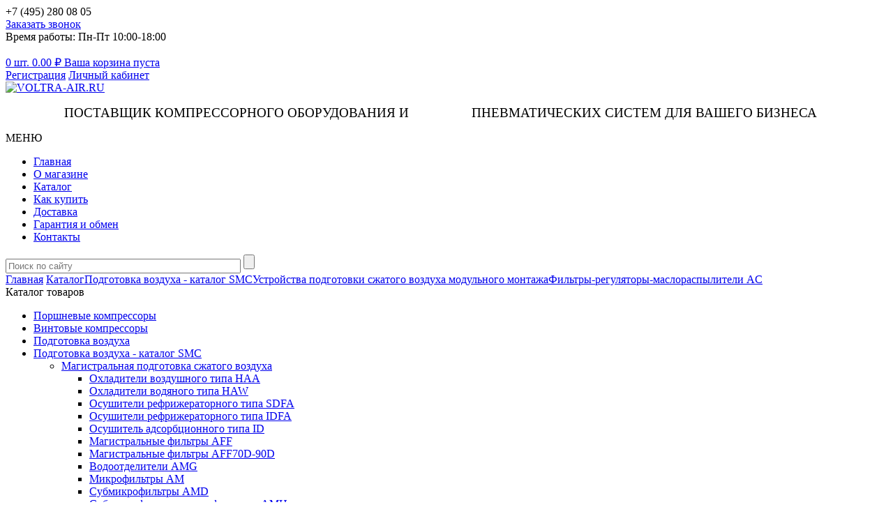

--- FILE ---
content_type: text/html; charset=UTF-8
request_url: https://voltra-air.ru/catalog/filtry_regulyatory_masloraspyliteli_smc_serii_ac10_40_0_05_0_7_mpa/smc_ac20_f02_b_/
body_size: 23801
content:
<!DOCTYPE html PUBLIC "-//W3C//DTD XHTML 1.0 Transitional//EN" "http://www.w3.org/TR/xhtml1/DTD/xhtml1-transitional.dtd">

<html xmlns="http://www.w3.org/1999/xhtml" xml:lang="ru" lang="ru">
<head>
<meta http-equiv="Content-Type" content="text/html; charset=UTF-8" />
<meta name="robots" content="index, follow" />
<meta name="keywords" content="профессиональный инструмент, оснастка, компрессорное оборудование, ABAC, AEG, Bosch, BlueWeld, DeWalt, Condtrol, FIAC, Fubag, Jitool, Hitachi, Leica, Makita, Metabo, Sumake, Senco, Telwin" />
<meta name="description" content="Мы предлагаем широкий спектр профессионального инструмента и оснастки, генераторов, сварочного, компрессорного и другого оборудования известных мировых производителей и является официальным партнером ABAC, AEG, Bosch, BlueWeld, DeWalt, Condtrol, FIAC, Fubag, Jitool, Hitachi, Leica, Makita, Metabo, Sumake, Senco, Telwin и других." />
<link href="/bitrix/js/ui/design-tokens/dist/ui.design-tokens.min.css?172379275523463"  rel="stylesheet" />
<link href="/bitrix/js/ui/fonts/opensans/ui.font.opensans.min.css?16677972232320"  rel="stylesheet" />
<link href="/bitrix/js/main/popup/dist/main.popup.bundle.min.css?172379257726598"  rel="stylesheet" />
<link href="/bitrix/templates/voltra-air/components/bitrix/catalog/voltra_cp/style.css?1724211877780"  rel="stylesheet" />
<link href="/bitrix/templates/voltra-air/components/bitrix/catalog/voltra_cp/bitrix/catalog.element/e_cp/style.css?1716520304130"  rel="stylesheet" />
<link href="/bitrix/templates/voltra-air/js/fancybox/jquery.fancybox-1.3.1.css?15173904645264"  rel="stylesheet" />
<link href="/bitrix/templates/voltra-air/owl.carousel.css?15173904651483"  data-template-style="true"  rel="stylesheet" />
<link href="/bitrix/templates/voltra-air/owl.theme.css?15173904651356"  data-template-style="true"  rel="stylesheet" />
<link href="/bitrix/templates/voltra-air/ion.rangeSlider.css?15173904642457"  data-template-style="true"  rel="stylesheet" />
<link href="/bitrix/templates/voltra-air/ion.rangeSlider.skinModern.css?15173904651739"  data-template-style="true"  rel="stylesheet" />
<link href="/bitrix/templates/voltra-air/jquery.formstyler.css?15173904659794"  data-template-style="true"  rel="stylesheet" />
<link href="/bitrix/templates/voltra-air/jquery.fancybox.min.css?151739046413706"  data-template-style="true"  rel="stylesheet" />
<link href="/bitrix/templates/voltra-air/components/bitrix/sale.basket.basket.line/voltra_cp/style.css?15173904658385"  data-template-style="true"  rel="stylesheet" />
<link href="/bitrix/templates/voltra-air/components/bitrix/system.auth.form/alx_gray/template_style.css?15173904648137"  data-template-style="true"  rel="stylesheet" />
<link href="/bitrix/templates/.default/ajax/ajax.min.css?1517390465420"  data-template-style="true"  rel="stylesheet" />
<link href="/bitrix/templates/voltra-air/components/bitrix/search.title/eshop_cp/style.css?15173904641915"  data-template-style="true"  rel="stylesheet" />
<link href="/bitrix/templates/voltra-air/components/altasib/review.last/last/style.css?151739046512384"  data-template-style="true"  rel="stylesheet" />
<link href="/bitrix/templates/voltra-air/template_styles.css?1654240211128399"  data-template-style="true"  rel="stylesheet" />
<script>if(!window.BX)window.BX={};if(!window.BX.message)window.BX.message=function(mess){if(typeof mess==='object'){for(let i in mess) {BX.message[i]=mess[i];} return true;}};</script>
<script>(window.BX||top.BX).message({"JS_CORE_LOADING":"Загрузка...","JS_CORE_NO_DATA":"- Нет данных -","JS_CORE_WINDOW_CLOSE":"Закрыть","JS_CORE_WINDOW_EXPAND":"Развернуть","JS_CORE_WINDOW_NARROW":"Свернуть в окно","JS_CORE_WINDOW_SAVE":"Сохранить","JS_CORE_WINDOW_CANCEL":"Отменить","JS_CORE_WINDOW_CONTINUE":"Продолжить","JS_CORE_H":"ч","JS_CORE_M":"м","JS_CORE_S":"с","JSADM_AI_HIDE_EXTRA":"Скрыть лишние","JSADM_AI_ALL_NOTIF":"Показать все","JSADM_AUTH_REQ":"Требуется авторизация!","JS_CORE_WINDOW_AUTH":"Войти","JS_CORE_IMAGE_FULL":"Полный размер"});</script>

<script src="/bitrix/js/main/core/core.min.js?1723792932225422"></script>

<script>BX.Runtime.registerExtension({"name":"main.core","namespace":"BX","loaded":true});</script>
<script>BX.setJSList(["\/bitrix\/js\/main\/core\/core_ajax.js","\/bitrix\/js\/main\/core\/core_promise.js","\/bitrix\/js\/main\/polyfill\/promise\/js\/promise.js","\/bitrix\/js\/main\/loadext\/loadext.js","\/bitrix\/js\/main\/loadext\/extension.js","\/bitrix\/js\/main\/polyfill\/promise\/js\/promise.js","\/bitrix\/js\/main\/polyfill\/find\/js\/find.js","\/bitrix\/js\/main\/polyfill\/includes\/js\/includes.js","\/bitrix\/js\/main\/polyfill\/matches\/js\/matches.js","\/bitrix\/js\/ui\/polyfill\/closest\/js\/closest.js","\/bitrix\/js\/main\/polyfill\/fill\/main.polyfill.fill.js","\/bitrix\/js\/main\/polyfill\/find\/js\/find.js","\/bitrix\/js\/main\/polyfill\/matches\/js\/matches.js","\/bitrix\/js\/main\/polyfill\/core\/dist\/polyfill.bundle.js","\/bitrix\/js\/main\/core\/core.js","\/bitrix\/js\/main\/polyfill\/intersectionobserver\/js\/intersectionobserver.js","\/bitrix\/js\/main\/lazyload\/dist\/lazyload.bundle.js","\/bitrix\/js\/main\/polyfill\/core\/dist\/polyfill.bundle.js","\/bitrix\/js\/main\/parambag\/dist\/parambag.bundle.js"]);
</script>
<script>BX.Runtime.registerExtension({"name":"jquery","namespace":"window","loaded":true});</script>
<script>BX.Runtime.registerExtension({"name":"ui.design-tokens","namespace":"window","loaded":true});</script>
<script>BX.Runtime.registerExtension({"name":"ui.fonts.opensans","namespace":"window","loaded":true});</script>
<script>BX.Runtime.registerExtension({"name":"main.popup","namespace":"BX.Main","loaded":true});</script>
<script>BX.Runtime.registerExtension({"name":"popup","namespace":"window","loaded":true});</script>
<script>(window.BX||top.BX).message({"LANGUAGE_ID":"ru","FORMAT_DATE":"DD.MM.YYYY","FORMAT_DATETIME":"DD.MM.YYYY HH:MI:SS","COOKIE_PREFIX":"BITRIX_SM","SERVER_TZ_OFFSET":"10800","UTF_MODE":"Y","SITE_ID":"s1","SITE_DIR":"\/","USER_ID":"","SERVER_TIME":1768756966,"USER_TZ_OFFSET":0,"USER_TZ_AUTO":"Y","bitrix_sessid":"f42b10601623330d12b6e7e367d8f2ca"});</script>


<script src="/bitrix/js/main/jquery/jquery-1.12.4.min.js?166839962997163"></script>
<script src="/bitrix/js/main/ajax.min.js?151739045422194"></script>
<script src="/bitrix/js/main/popup/dist/main.popup.bundle.min.js?172379279265824"></script>

<!-- BEGIN JIVOSITE CODE -->
        <script>
            (function(){
                var widget_id = 'AoId7ttk9r';
                var s = document.createElement('script');
                s.type = 'text/javascript';
                s.async = true;
                s.src = '//code.jivosite.com/script/widget/'+widget_id;
                var ss = document.getElementsByTagName('script')[0];
                ss.parentNode.insertBefore(s, ss);
            })();
        </script>
        <!-- END JIVOSITE CODE -->




<script src="/bitrix/templates/voltra-air/js/jquery.touchSwipe.min.js?151739046411507"></script>
<script src="/bitrix/templates/voltra-air/js/owl.carousel.min.js?151739046423890"></script>
<script src="/bitrix/templates/voltra-air/js/ion.rangeSlider.min.js?151739046433785"></script>
<script src="/bitrix/templates/voltra-air/js/jquery.formstyler.min.js?151739046415827"></script>
<script src="/bitrix/templates/voltra-air/js/site.js?151739046414205"></script>
<script src="/bitrix/templates/voltra-air/js/jquery.leanModal.min.js?15173904641031"></script>
<script src="/bitrix/templates/voltra-air/js/jquery.maskedinput.min.js?15173904643568"></script>
<script src="/bitrix/templates/voltra-air/js/jquery.fancybox.min.js?151739046452302"></script>
<script src="/bitrix/templates/voltra-air/components/bitrix/sale.basket.basket.line/voltra_cp/script.js?15173904654656"></script>
<script src="/bitrix/templates/voltra-air/components/bitrix/system.auth.form/alx_gray/template_script.js?15173904647396"></script>
<script src="/bitrix/components/bitrix/search.title/script.min.js?15619721606443"></script>
<script src="/bitrix/templates/voltra-air/components/altasib/review.last/last/script.js?1517390465186"></script>
<script src="/bitrix/templates/voltra-air/js/fancybox/jquery.fancybox-1.3.1.pack.js?151739046414799"></script>
<script>var _ba = _ba || []; _ba.push(["aid", "b7aa7337ab06bc1dc22d1d29624e4ecf"]); _ba.push(["host", "voltra-air.ru"]); _ba.push(["ad[ct][item]", "[base64]"]);_ba.push(["ad[ct][user_id]", function(){return BX.message("USER_ID") ? BX.message("USER_ID") : 0;}]);_ba.push(["ad[ct][recommendation]", function() {var rcmId = "";var cookieValue = BX.getCookie("BITRIX_SM_RCM_PRODUCT_LOG");var productId = 26660;var cItems = [];var cItem;if (cookieValue){cItems = cookieValue.split(".");}var i = cItems.length;while (i--){cItem = cItems[i].split("-");if (cItem[0] == productId){rcmId = cItem[1];break;}}return rcmId;}]);_ba.push(["ad[ct][v]", "2"]);(function() {var ba = document.createElement("script"); ba.type = "text/javascript"; ba.async = true;ba.src = (document.location.protocol == "https:" ? "https://" : "http://") + "bitrix.info/ba.js";var s = document.getElementsByTagName("script")[0];s.parentNode.insertBefore(ba, s);})();</script>


<meta name="yandex-verification" content="8a4b1d2e2071dc76" />
<meta name="yandex-verification" content="0170e3d7c2e0214b" />
<meta name="viewport" content="user-scalable=no, initial-scale=1.0, maximum-scale=1.0, width=device-width" />
<link rel="shortcut icon" type="image/x-icon" href="/bitrix/templates/voltra-air/favicon.ico" />
<!-- <link rel="apple-touch-icon" sizes="57x57" href="/bitrix/templates/voltra-air/images/favicon/apple-touch-icon-57x57.png">
<link rel="apple-touch-icon" sizes="60x60" href="/bitrix/templates/voltra-air/images/favicon/apple-touch-icon-60x60.png">
<link rel="apple-touch-icon" sizes="72x72" href="/bitrix/templates/voltra-air/images/favicon/apple-touch-icon-72x72.png">
<link rel="apple-touch-icon" sizes="76x76" href="/bitrix/templates/voltra-air/images/favicon/apple-touch-icon-76x76.png"> -->
<!-- <link rel="icon" type="image/png" href="/bitrix/templates/voltra-air/images/favicon/favicon-32x32.png" sizes="32x32">
<link rel="icon" type="image/png" href="/bitrix/templates/voltra-air/images/favicon/favicon-16x16.png" sizes="16x16"> -->
<!-- <link rel="manifest" href="/bitrix/templates/voltra-air/images/favicon/manifest.json"> -->
<!-- <link rel="mask-icon" href="/bitrix/templates/voltra-air/images/favicon/safari-pinned-tab.svg" color="#5bbad5"> -->
<meta name="msapplication-TileColor" content="#da532c">
<meta name="theme-color" content="#ffffff">
<!-- Google Tag Manager -->
<script>(function(w,d,s,l,i){w[l]=w[l]||[];w[l].push({'gtm.start':
new Date().getTime(),event:'gtm.js'});var f=d.getElementsByTagName(s)[0],
j=d.createElement(s),dl=l!='dataLayer'?'&l='+l:'';j.async=true;j.src=
'https://www.googletagmanager.com/gtm.js?id='+i+dl;f.parentNode.insertBefore(j,f);
})(window,document,'script','dataLayer','GTM-5N8MDC7');</script>
<!-- End Google Tag Manager -->
	<title>SMC AC20-F02-B </title>
<!-- Global site tag (gtag.js) - Google Analytics -->
<script async src="https://www.googletagmanager.com/gtag/js?id=UA-128485371-1"></script>
<script>
 window.dataLayer = window.dataLayer || [];
 function gtag(){dataLayer.push(arguments);}
 gtag('js', new Date());

 gtag('config', 'UA-128485371-1');
</script>
<!-- <script> 

(function(i,s,o,g,r,a,m){i['GoogleAnalyticsObject']=r;i[r]=i[r]||function(){ 

 (i[r].q=i[r].q||[]).push(arguments)},i[r].l=1*new 
Date();a=s.createElement(o), 

m=s.getElementsByTagName(o)[0];a.async=1;a.src=g;m.parentNode.insertBefore(a,m) 


})(window,document,'script','//www.google-analytics.com/analytics.js','ga'); 


 ga('create', 'UA-66498936-1', 'auto'); 
 ga('send', 'pageview'); 


</script> -->

    <!-- Yandex.Metrika counter -->
    <script >
        (function(m,e,t,r,i,k,a){m[i]=m[i]||function(){(m[i].a=m[i].a||[]).push(arguments)};
            m[i].l=1*new Date();
            for (var j = 0; j < document.scripts.length; j++) {if (document.scripts[j].src === r) { return; }}
            k=e.createElement(t),a=e.getElementsByTagName(t)[0],k.async=1,k.src=r,a.parentNode.insertBefore(k,a)})
        (window, document, "script", "https://mc.yandex.ru/metrika/tag.js", "ym");

        ym(73522921, "init", {
            clickmap:true,
            trackLinks:true,
            accurateTrackBounce:true,
            webvisor:true
        });
    </script>
    <noscript><div><img src="https://mc.yandex.ru/watch/73522921" style="position:absolute; left:-9999px;" alt="" /></div></noscript>
    <!-- /Yandex.Metrika counter -->
</head>
<body>
<!-- Google Tag Manager (noscript) -->
<noscript><iframe src="https://www.googletagmanager.com/ns.html?id=GTM-5N8MDC7"
height="0" width="0" style="display:none;visibility:hidden"></iframe></noscript>
<!-- End Google Tag Manager (noscript) -->
<!-- Yandex.Metrika counter --> 
<!-- <script> 

(function (d, w, c) { 
 (w[c] = w[c] || []).push(function() { 

 try { 
 w.yaCounter32032271 = new 
Ya.Metrika({id:32032271, 
 webvisor:true, 

 clickmap:true, 
 trackLinks:true, 

 accurateTrackBounce:true}); 
 } catch(e) { } 

 }); 

 var n = d.getElementsByTagName("script")[0], 

 s = d.createElement("script"), 
 f = function () { 
n.parentNode.insertBefore(s, n); }; 
 s.type = "text/javascript"; 

s.async = true; 
 s.src = (d.location.protocol == "https:" ? "https:" : 
"http:") + "//mc.yandex.ru/metrika/watch.js"; 

 if (w.opera == 
"[object Opera]") { 
 d.addEventListener("DOMContentLoaded", f, 
false); 
 } else { f(); } 
})(document, window, 
"yandex_metrika_callbacks"); 
</script> 

<noscript><div><img src="//mc.yandex.ru/watch/32032271" 
style="position:absolute; left:-9999px;" alt="" 
/></div></noscript>  -->
<!-- /Yandex.Metrika counter -->
<div id="main">
	<div id="head_line">
		<div class="head_line_cont">
			<div class="phone_block">
				<div class="phone_value">
	+7 (495) 280 08 05
</div>
<div class="phone_info">
 <!-- <a href="#call" class="order_call" name="call" rel="leanModal" onclick="yaCounter32032271.reachGoal('zakazat_zvonok'); return true;">Заказать звонок</a> -->
 <a href="#call" class="order_call" name="call" rel="leanModal">Заказать звонок</a>
	<div class="time_txt">
		Время работы: Пн-Пт 10:00-18:00
	</div>
</div>
<br>			</div>
			<div class="right_head">
				<div class="basket_block">
<script>
	var bx_cart_block1 = new BitrixSmallCart;
</script>

<div id="bx_cart_block1" class="bx_cart_block">
	<!--'start_frame_cache_bx_cart_block'-->		
<a href="/personal/cart/" class="basket_link">	
	<span class="count">
			0 шт.		</span>
	<span class="price">
			0.00&nbsp;<span class="rub"><span class="txt_rub">&#8381;</span></span>
		</span>
</a>

		<a href="/personal/order/make/" class="order_link">Ваша корзина пуста</a>
		<!--'end_frame_cache_bx_cart_block'--></div>

<script>
	bx_cart_block1.siteId       = 's1';
	bx_cart_block1.cartId       = 'bx_cart_block1';
	bx_cart_block1.ajaxPath     = '/bitrix/components/bitrix/sale.basket.basket.line/ajax.php';
	bx_cart_block1.templateName = 'voltra_cp';
	bx_cart_block1.arParams     =  {'PATH_TO_BASKET':'/personal/cart/','PATH_TO_PERSONAL':'/personal/','PATH_TO_ORDER':'/personal/order/make/','SHOW_PERSONAL_LINK':'N','CACHE_TYPE':'A','HIDE_ON_BASKET_PAGES':'Y','SHOW_NUM_PRODUCTS':'Y','SHOW_TOTAL_PRICE':'Y','SHOW_EMPTY_VALUES':'Y','SHOW_AUTHOR':'N','SHOW_REGISTRATION':'N','PATH_TO_REGISTER':'/login/','PATH_TO_AUTHORIZE':'/login/','PATH_TO_PROFILE':'/personal/','SHOW_PRODUCTS':'N','SHOW_DELAY':'Y','SHOW_NOTAVAIL':'Y','SHOW_IMAGE':'Y','SHOW_PRICE':'Y','SHOW_SUMMARY':'Y','POSITION_FIXED':'N','POSITION_VERTICAL':'top','POSITION_HORIZONTAL':'right','MAX_IMAGE_SIZE':'70','AJAX':'N','~PATH_TO_BASKET':'/personal/cart/','~PATH_TO_PERSONAL':'/personal/','~PATH_TO_ORDER':'/personal/order/make/','~SHOW_PERSONAL_LINK':'N','~CACHE_TYPE':'A','~HIDE_ON_BASKET_PAGES':'Y','~SHOW_NUM_PRODUCTS':'Y','~SHOW_TOTAL_PRICE':'Y','~SHOW_EMPTY_VALUES':'Y','~SHOW_AUTHOR':'N','~SHOW_REGISTRATION':'N','~PATH_TO_REGISTER':'/login/','~PATH_TO_AUTHORIZE':'/login/','~PATH_TO_PROFILE':'/personal/','~SHOW_PRODUCTS':'N','~SHOW_DELAY':'Y','~SHOW_NOTAVAIL':'Y','~SHOW_IMAGE':'Y','~SHOW_PRICE':'Y','~SHOW_SUMMARY':'Y','~POSITION_FIXED':'N','~POSITION_VERTICAL':'top','~POSITION_HORIZONTAL':'right','~MAX_IMAGE_SIZE':'70','~AJAX':'N','cartId':'bx_cart_block1'};
	bx_cart_block1.closeMessage = 'Скрыть';
	bx_cart_block1.openMessage  = 'Раскрыть';
	bx_cart_block1.activate();
</script>
</div>
				<div class="auth_block">
					<noindex>

<!--[if lte IE 6]>
	<link href="/bitrix/templates/voltra-air/components/bitrix/system.auth.form/alx_gray/template_styles_ie.css" rel="stylesheet" />
<![endif]-->
<!--'start_frame_cache_altasib_auth_form'-->
		<div class="auth_block">
					<a href="/login/?register=yes&amp;backurl=%2Fcatalog%2Ffiltry_regulyatory_masloraspyliteli_smc_serii_ac10_40_0_05_0_7_mpa%2Fsmc_ac20_f02_b_%2F" class="altasib_register_show" onclick="yaCounter32032271.reachGoal('registraciya'); return true;">Регистрация</a>
				<a href="/catalog/filtry_regulyatory_masloraspyliteli_smc_serii_ac10_40_0_05_0_7_mpa/smc_ac20_f02_b_/" id="altasib_auth_a" onclick="yaCounter32032271.reachGoal('li4niy_kabinet'); return true;">Личный кабинет</a>
	</div>
	<form id="info_form">
		<input type="hidden" id="ajaxShowErrors" name="ajaxShowErrors" value="Y" />
		<input type="hidden" id="ajaxPath" name="ajaxPath" value="/bitrix/templates/voltra-air/components/bitrix/system.auth.form/alx_gray/ajax.php" />
	</form>
	<div class="altasib_auth_block" id="altasib_auth_form"></div>
</noindex>
<!--'end_frame_cache_altasib_auth_form'-->				</div>
			</div>
		</div>
	</div>
	<div id="logo_line">
		<a href="/" class="logo"><img alt="VOLTRA-AIR.RU" src="/bitrix/templates/voltra-air/images/logo_new.png"><br>
 </a>
<p style="text-align: left;">
	 &nbsp; &nbsp; &nbsp; &nbsp; &nbsp; &nbsp; &nbsp; &nbsp; &nbsp; &nbsp; &nbsp;<span style="font-size: 14pt;">ПОСТАВЩИК&nbsp;КОМПРЕССОРНОГО&nbsp;ОБОРУДОВАНИЯ И&nbsp; &nbsp; &nbsp; &nbsp; &nbsp; &nbsp; &nbsp; &nbsp; &nbsp; ПНЕВМАТИЧЕСКИХ&nbsp;СИСТЕМ ДЛЯ ВАШЕГО БИЗНЕСА</span>
</p>	</div>
	<div id="menu_line">
		<div class="menu_line_cont">
			<div class="menu_txt">МЕНЮ</div>
			<div class="top_menu">
	<ul>
		<li><a href="/">Главная</a></li>
		<li><a href="/about/">О магазине</a></li>
		<li class="sel"><a href="/catalog/">Каталог</a></li>
		<li><a href="/about/howto/">Как купить</a></li>
		<li><a href="/about/delivery/">Доставка</a></li>
		<li><a href="/about/guaranty/">Гарантия и обмен</a></li>
		<li><a href="/about/contacts/">Контакты</a></li>
	</ul>
</div>			<div class="search_block">
					<div id="search" class="search_block_cont">
		<form action="/catalog/">
			<input id="title-search-input" type="text" name="q" size="40" maxlength="50" autocomplete="off" value="" placeholder="Поиск по сайту" class="inputtext"/>
			<input name="s" type="submit" class="submit_search" value=""/>
		</form>
    </div>
<script>
var jsControl = new JCTitleSearch({
	//'WAIT_IMAGE': '/bitrix/themes/.default/images/wait.gif',
	'AJAX_PAGE' : '/catalog/filtry_regulyatory_masloraspyliteli_smc_serii_ac10_40_0_05_0_7_mpa/smc_ac20_f02_b_/',
	'CONTAINER_ID': 'search',
	'INPUT_ID': 'title-search-input',
	'MIN_QUERY_LEN': 2
});

$("#title-search-input").attr("value", "");
</script>			</div>
		</div>
	</div>
	<div id="content" class="inner_page">
		<div id="breadcrumbs" class="breadcrumb"><a href="/">Главная</a> <a href="/catalog/" title="Каталог">Каталог</a><a href="/catalog/podgotovka_vozdukha_katalog_smc/" title="Подготовка воздуха - каталог SMC">Подготовка воздуха - каталог SMC</a><a href="/catalog/ustroystva_podgotovki_szhatogo_vozdukha_modulnogo_montazha/" title="Устройства подготовки сжатого воздуха модульного монтажа">Устройства подготовки сжатого воздуха модульного монтажа</a><a href="/catalog/filtry_regulyatory_masloraspyliteli_smc_serii_ac10_40_0_05_0_7_mpa/" title="Фильтры-регуляторы-маслораспылители AC" class="sel">Фильтры-регуляторы-маслораспылители AC</a></div>		<div class="left_column">
			<!-- Vertical menu -->
			<div class="catalog_menu">
				<div class="title_menu">Каталог товаров</div>
				<div class="catalog_menu_cont">
<ul class="nav">
						<li class="lvl1"><div class="open_menu open_1"></div><a href="/catalog/porshnevye_kompressory/" class="level1 parent_a">Поршневые компрессоры</a><span class="showchild"><span class="arrow"></span></span>
				<div class="inner_menu"  style="display: none;">

					<ul>
						<li class="lvl2"><div class="open_menu open_2"></div><a href="/catalog/bezmaslyanye_kompressory_s_pryamym_privodom/" class="parent_a">Безмасляные коаксиальные компрессоры</a><span class="showchild"><span class="arrow"></span></span>

					<ul>
			<li class="lvl3"><div class="open_menu open_3"></div><a href="/catalog/bezmaslyanye_kompressory/">Безмасляные компрессоры</a>
			</li>
			<li class="lvl3"><div class="open_menu open_3"></div><a href="/catalog/maloshumnye_bezmaslyanye_kompressory/">Малошумные безмасляные компрессоры</a>
			</li>
			<li class="lvl3"><div class="open_menu open_3"></div><a href="/catalog/meditsinskie_bezmaslyanye_kompressory/">Безмасляные медицинские компрессоры</a>
			</li>
</ul></li>						<li class="lvl2"><div class="open_menu open_2"></div><a href="/catalog/maslyanye_kompressory_s_pryamym_privodom/" class="parent_a">Масляные коаксиальные компрессоры</a><span class="showchild"><span class="arrow"></span></span>

					<ul>
			<li class="lvl3"><div class="open_menu open_3"></div><a href="/catalog/maslyanye_kompressory_s_pryamym_privodom_1/">Масляные коаксиальные компрессоры</a>
			</li>
			<li class="lvl3"><div class="open_menu open_3"></div><a href="/catalog/vysokoproizvoditelnye_maslyanye_kompressory_s_pryamym_privodom/">Высокопроизводительные масляные коаксиальные компрессоры</a>
			</li>
</ul></li>						<li class="lvl2"><div class="open_menu open_2"></div><a href="/catalog/kompressory_s_remennym_privodom/" class="parent_a">Компрессоры с ременным приводом</a><span class="showchild"><span class="arrow"></span></span>

					<ul>
			<li class="lvl3"><div class="open_menu open_3"></div><a href="/catalog/kompressory_remennye_odnostupenchatye/">Компрессоры ременные одноступенчатые</a>
			</li>
			<li class="lvl3"><div class="open_menu open_3"></div><a href="/catalog/kompressory_remennye_dvukhstupenchatye/">Компрессоры ременные двухступенчатые</a>
			</li>
			<li class="lvl3"><div class="open_menu open_3"></div><a href="/catalog/kompressory_remennye_s_vertikalnym_raspolozheniem_resivera/">Компрессоры ременные с вертикальным расположением ресивера</a>
			</li>
			<li class="lvl3"><div class="open_menu open_3"></div><a href="/catalog/kompressory_remennye_s_dvumya_porshnevymi_blokami_tandemy/">Компрессоры ременные с двумя поршневыми блоками (Тандемы)</a>
			</li>
			<li class="lvl3"><div class="open_menu open_3"></div><a href="/catalog/maloshumnye_kompressory_s_remennym_privodom/">Малошумные компрессоры с ременным приводом</a>
			</li>
			<li class="lvl3"><div class="open_menu open_3"></div><a href="/catalog/motokompressory/">Мотокомпрессоры</a>
			</li>
</ul></li>						<li class="lvl2"><div class="open_menu open_2"></div><a href="/catalog/porshnevye_kompressornye_gruppy/" class="parent_a">Поршневые компрессорные группы</a><span class="showchild"><span class="arrow"></span></span>

					<ul>
			<li class="lvl3"><div class="open_menu open_3"></div><a href="/catalog/porshnevye_kompressornye_bloki_remeza/">Поршневые компрессорные блоки REMEZA</a>
			</li>
			<li class="lvl3"><div class="open_menu open_3"></div><a href="/catalog/porshnevye_kompressornye_gruppy_fiac_italiya/">Поршневые компрессорные блоки FIAC (Италия)</a>
			</li>
</ul></li>						<li class="lvl2"><div class="open_menu open_2"></div><a href="/catalog/aksessuary_dlya_porshnevykh_kompressorov/" class="parent_a">Расходные материалы и аксессуары для поршневых компрессоров</a><span class="showchild"><span class="arrow"></span></span>

					<ul>
			<li class="lvl3"><div class="open_menu open_3"></div><a href="/catalog/maslo_dlya_porshnevykh_kompressorov/">Масло для поршневых компрессоров</a>
			</li>
			<li class="lvl3"><div class="open_menu open_3"></div><a href="/catalog/regulyatory_davleniya_1/">Регуляторы давления</a>
			</li>
			<li class="lvl3"><div class="open_menu open_3"></div><a href="/catalog/filtry_regulyatory_davleniya_1/">Фильтры/регуляторы давления</a>
			</li>
</ul></li></ul></div></li>						<li class="lvl1"><div class="open_menu open_1"></div><a href="/catalog/vintovye_kompressory/" class="level1 parent_a">Винтовые компрессоры</a><span class="showchild"><span class="arrow"></span></span>
				<div class="inner_menu"  style="display: none;">

					<ul>
						<li class="lvl2"><div class="open_menu open_2"></div><a href="/catalog/vintovye_kompressory_et_compressors/" class="parent_a">Винтовые компрессоры ET-Compressors</a><span class="showchild"><span class="arrow"></span></span>

					<ul>
			<li class="lvl3"><div class="open_menu open_3"></div><a href="/catalog/kompressory_s_pryamym_privodom_i_fiksirovannoy_proizvoditelnostyu_et_sl/">Компрессоры с прямым приводом и фиксированной производительностью ET SL</a>
			</li>
			<li class="lvl3"><div class="open_menu open_3"></div><a href="/catalog/kompressornye_stantsii_na_resivere_s_osushitelem_i_magistralnymi_filtrami_et_sl_es/">Компрессорные станции на ресивере с осушителем и магистральными фильтрами ET SL ES</a>
			</li>
			<li class="lvl3"><div class="open_menu open_3"></div><a href="/catalog/kompressory_s_dvigatelem_na_postoyannykh_magnitakh_i_chastotnym_preobrazovatelem_et_sl_vs_pm/">Компрессоры с двигателем на постоянных магнитах и частотным преобразователем ET SL VS PM</a>
			</li>
</ul></li>						<li class="lvl2"><div class="open_menu open_2"></div><a href="/catalog/vintovye_kompressory_exelute/" class="parent_a">Винтовые компрессоры EXELUTE</a><span class="showchild"><span class="arrow"></span></span>

					<ul>
			<li class="lvl3"><div class="open_menu open_3"></div><a href="/catalog/kompressory_s_pryamym_privodom_i_fiksirovannoy_proizvoditelnostyu_exelute_exdm/">Компрессоры с прямым приводом и фиксированной производительностью EXELUTE EXDM</a>
			</li>
			<li class="lvl3"><div class="open_menu open_3"></div><a href="/catalog/kompressornye_stantsii_na_resivere_s_osushitelem_i_magistralnymi_filtrami_exelute_exdm_rd/">Компрессорные станции на ресивере с осушителем и магистральными фильтрами EXELUTE EXDM-RD</a>
			</li>
			<li class="lvl3"><div class="open_menu open_3"></div><a href="/catalog/kompressory_s_dvigatelem_na_postoyannykh_magnitakh_i_chastotnym_preobrazovatelem_exelute_expm/">Компрессоры с двигателем на постоянных магнитах и частотным преобразователем EXELUTE EXPM</a>
			</li>
			<li class="lvl3"><div class="open_menu open_3"></div><a href="/catalog/kompressory_dlya_lazernoy_rezki_exelute_exdm_lc_expm_lc_16_bar/">Компрессоры 16 бар для лазерной резки EXELUTE EXDM LC/EXPM LC</a>
			</li>
			<li class="lvl3"><div class="open_menu open_3"></div><a href="/catalog/kompressornye_stantsii_16_bar_dlya_lazernoy_rezki_exelute_ex_rd_lc/">Компрессорные станции 16 бар для лазерной резки EXELUTE EX-RD LC</a>
			</li>
</ul></li>						<li class="lvl2"><div class="open_menu open_2"></div><a href="/catalog/vintovye_kompressory_berg/" class="parent_a">Винтовые компрессоры BERG</a><span class="showchild"><span class="arrow"></span></span>

					<ul>
			<li class="lvl3"><div class="open_menu open_3"></div><a href="/catalog/vintovye_kompressory_berg_remennoy_privod/">Винтовые компрессоры BERG, ременной привод</a>
			</li>
			<li class="lvl3"><div class="open_menu open_3"></div><a href="/catalog/vintovye_kompressory_berg_pryamoy_privod/">Винтовые компрессоры BERG, прямой привод</a>
			</li>
</ul></li>						<li class="lvl2"><div class="open_menu open_2"></div><a href="/catalog/vintovye_kompressory_fini_italiya/" class="parent_a">Винтовые компрессоры FINI</a><span class="showchild"><span class="arrow"></span></span>

					<ul>
			<li class="lvl3"><div class="open_menu open_3"></div><a href="/catalog/vintovye_kompressory_fini_micro_2_2_5_5_kvt_remennoy_privod/">Винтовые компрессоры FINI MICRO, 2.2 - 5.5 кВт, ременной привод</a>
			</li>
			<li class="lvl3"><div class="open_menu open_3"></div><a href="/catalog/vintovye_kompressory_fini_plus_7_5_75_kvt_remennoy_privod/">Винтовые компрессоры FINI PLUS, 7.5 - 75 кВт, ременной привод</a>
			</li>
			<li class="lvl3"><div class="open_menu open_3"></div><a href="/catalog/vintovye_kompressory_fini_k_max_do_15_kvt_pryamoy_privod/">Винтовые компрессоры FINI K-MAX, до 15 кВт, прямой привод</a>
			</li>
</ul></li>						<li class="lvl2"><div class="open_menu open_2"></div><a href="/catalog/vintovye_kompressory_ozen/" class="parent_a">Винтовые компрессоры OZEN</a><span class="showchild"><span class="arrow"></span></span>

					<ul>
			<li class="lvl3"><div class="open_menu open_3"></div><a href="/catalog/vintovye_kompressory_ozen_en/">Компрессоры с ременным приводом и фиксированной производительностью OZEN EN</a>
			</li>
			<li class="lvl3"><div class="open_menu open_3"></div><a href="/catalog/kompressornye_stantsii_na_resivere_s_refrizheratornym_osushitelem_ozen_en_td/">Компрессорные станции на ресивере с рефрижераторным осушителем OZEN EN TD</a>
			</li>
</ul></li>						<li class="lvl2"><div class="open_menu open_2"></div><a href="/catalog/vintovye_kompressory_remeza/" class="parent_a">Винтовые компрессоры REMEZA</a><span class="showchild"><span class="arrow"></span></span>

					<ul>
			<li class="lvl3"><div class="open_menu open_3"></div><a href="/catalog/vintovye_kompressory_s_remennym_privodom_remeza_serii_vkt/">Винтовые компрессоры с ременным приводом REMEZA серии ВКТ</a>
			</li>
			<li class="lvl3"><div class="open_menu open_3"></div><a href="/catalog/vintovye_kompressory_s_remennym_privodom_remeza_serii_vke/">Винтовые компрессоры с ременным приводом REMEZA серии ВКЕ</a>
			</li>
</ul></li>						<li class="lvl2"><div class="open_menu open_2"></div><a href="/catalog/vintovye_kompressory_das/" class="parent_a">Винтовые компрессоры DAS</a><span class="showchild"><span class="arrow"></span></span>

					<ul>
			<li class="lvl3"><div class="open_menu open_3"></div><a href="/catalog/vintovye_kompressory_das_bvk/">Винтовые компрессоры с ременной передачей серии BVK</a>
			</li>
			<li class="lvl3"><div class="open_menu open_3"></div><a href="/catalog/vintovye_kompressory_s_remennoy_peredachey_serii_bvk_t_na_resivere_/">Винтовые компрессоры с ременной передачей серии BVK T ( на ресивере )</a>
			</li>
			<li class="lvl3"><div class="open_menu open_3"></div><a href="/catalog/vintovye_kompressory_s_remennoy_peredachey_serii_bvk_c_na_resivere_s_osushitelem_/">Винтовые компрессоры с ременной передачей серии BVK C ( на ресивере с осушителем )</a>
			</li>
</ul></li>						<li class="lvl2"><div class="open_menu open_2"></div><a href="/catalog/raskhodnye_materialy_i_zapasnye_chasti_dlya_vintovykh_kompressorov/" class="parent_a">Расходные материалы и запасные части для винтовых компрессоров</a><span class="showchild"><span class="arrow"></span></span>

					<ul>
			<li class="lvl3"><div class="open_menu open_3"></div><a href="/catalog/nabory_to/">Наборы ТО</a>
			</li>
			<li class="lvl3"><div class="open_menu open_3"></div><a href="/catalog/vozdushnye_filtry/">Воздушные фильтры</a>
			</li>
			<li class="lvl3"><div class="open_menu open_3"></div><a href="/catalog/maslyanye_filtry/">Масляные фильтры</a>
			</li>
			<li class="lvl3"><div class="open_menu open_3"></div><a href="/catalog/separatory/">Сепараторы</a>
			</li>
			<li class="lvl3"><div class="open_menu open_3"></div><a href="/catalog/panelnye_filtry/">Панельные фильтры</a>
			</li>
			<li class="lvl3"><div class="open_menu open_3"></div><a href="/catalog/privodnye_remni_2/">Приводные ремни</a>
			</li>
			<li class="lvl3"><div class="open_menu open_3"></div><a href="/catalog/maslo_dlya_vintovykh_kompressorov/">Масло для винтовых компрессоров</a>
			</li>
</ul></li></ul></div></li>						<li class="lvl1"><div class="open_menu open_1"></div><a href="/catalog/podgotovka_vozdukha/" class="level1 parent_a">Подготовка воздуха</a><span class="showchild"><span class="arrow"></span></span>
				<div class="inner_menu"  style="display: none;">

					<ul>
						<li class="lvl2"><div class="open_menu open_2"></div><a href="/catalog/okhladiteli_szhatogo_vozdukha/" class="parent_a">Охладители сжатого воздуха</a><span class="showchild"><span class="arrow"></span></span>

					<ul>
			<li class="lvl3"><div class="open_menu open_3"></div><a href="/catalog/okhladiteli_szhatogo_vozdukha_vozdushnogo_tipa_ats_serii_eca/">Охладители воздушного типа</a>
			</li>
</ul></li>						<li class="lvl2"><div class="open_menu open_2"></div><a href="/catalog/resivery_szhatogo_vozdukha/" class="parent_a">Ресиверы сжатого вздуха</a><span class="showchild"><span class="arrow"></span></span>

					<ul>
			<li class="lvl3"><div class="open_menu open_3"></div><a href="/catalog/resivery_5/">Вертикальные ресиверы</a>
			</li>
			<li class="lvl3"><div class="open_menu open_3"></div><a href="/catalog/resivery_fiac/">Ресиверы FIAC</a>
			</li>
</ul></li>						<li class="lvl2"><div class="open_menu open_2"></div><a href="/catalog/separatory_2/" class="parent_a">Сепараторы</a><span class="showchild"><span class="arrow"></span></span>

					<ul>
			<li class="lvl3"><div class="open_menu open_3"></div><a href="/catalog/tsiklonnye_separatory_szhatogo_vozdukha_ats_serii_sgo/">Циклонные сепараторы (удаление конденсата)</a>
			</li>
			<li class="lvl3"><div class="open_menu open_3"></div><a href="/catalog/maslo_vlago_razdeliteli_abac_serii_ws/">Масло-влаго разделители</a>
			</li>
</ul></li>						<li class="lvl2"><div class="open_menu open_2"></div><a href="/catalog/osushiteli_szhatogo_vozdukha/" class="parent_a">Осушители сжатого воздуха</a><span class="showchild"><span class="arrow"></span></span>

					<ul>
			<li class="lvl3"><div class="open_menu open_3"></div><a href="/catalog/osushiteli_refrizheratornogo_tipa_2/">Осушители рефрижераторного типа</a>
			</li>
			<li class="lvl3"><div class="open_menu open_3"></div><a href="/catalog/adsorbtsionnye_osushiteli_kholodnoy_regeneratsii/">Адсорбционные осушители холодной регенерации</a>
			</li>
			<li class="lvl3"><div class="open_menu open_3"></div><a href="/catalog/adsorbtsionnye_osushiteli_goryachey_regeneratsii/">Адсорбционные осушители горячей регенерации</a>
			</li>
</ul></li>						<li class="lvl2"><div class="open_menu open_2"></div><a href="/catalog/magistralnye_filtry_1/" class="parent_a">Магистральные фильтры</a><span class="showchild"><span class="arrow"></span></span>

					<ul>
			<li class="lvl3"><div class="open_menu open_3"></div><a href="/catalog/filtry_predvaritelnoy_ochistki_tverdye_chastitsy_3_5_mkm/">Фильтры магистральные, твёрдые частицы 3 мкм (класс 3 ISO 8573-1)</a>
			</li>
			<li class="lvl3"><div class="open_menu open_3"></div><a href="/catalog/filtry_osnovnoy_ochistki_tverdye_chastitsy_1_mkm_maslo_0_1_mg_kub_m/">Фильтры магистральные, твёрдые частицы 1 мкм, масло 0.1 мг/м3 (класс 2 ISO 8573-1)</a>
			</li>
			<li class="lvl3"><div class="open_menu open_3"></div><a href="/catalog/filtry_tonkoy_ochistki_tverdye_chastitsy_0_1_mkm_maslo_0_01_mg_kub_m/">Фильтры магистральные, твёрдые частицы 0.01 мкм, масло 0.01 мг/м3 (класс 1 ISO 8573-1)</a>
			</li>
			<li class="lvl3"><div class="open_menu open_3"></div><a href="/catalog/ugolnye_filtry_maslo_0_003_mg_kub_m/">Фильтры магистральные, масло 0.003 мг/м3 (превышает требования класса 1 ISO 8573-1 по маслу)</a>
			</li>
			<li class="lvl3"><div class="open_menu open_3"></div><a href="/catalog/korpusa_magistralnykh_filtrov_szhatogo_vozdukha/">Корпуса магистральных фильтров сжатого воздуха</a>
			</li>
			<li class="lvl3"><div class="open_menu open_3"></div><a href="/catalog/smennye_filtruyushchie_elementy/">Сменные фильтрующие элементы</a>
			</li>
			<li class="lvl3"><div class="open_menu open_3"></div><a href="/catalog/prinadlezhnosti_dlya_magistralnykh_filtrov/">Принадлежности для магистральных фильтров</a>
			</li>
</ul></li>						<li class="lvl2"><div class="open_menu open_2"></div><a href="/catalog/prinadlezhnosti_2/" class="parent_a">Принадлежности для магистральных фильтров</a><span class="showchild"><span class="arrow"></span></span>

					<ul>
			<li class="lvl3"><div class="open_menu open_3"></div><a href="/catalog/filtruyushchie_elementy_dlya_filtrov_abac/">Фильтрующие элементы для фильтров ABAC</a>
			</li>
			<li class="lvl3"><div class="open_menu open_3"></div><a href="/catalog/filtruyushchie_elementy_dlya_filtrov_fiac/">Фильтрующие элементы для фильтров FIAC</a>
			</li>
</ul></li>						<li class="lvl2"><div class="open_menu open_2"></div><a href="/catalog/ustroystva_podgotovki_vozdukha_modulnogo_montazha/" class="parent_a">Устройства подготовки воздуха модульного монтажа</a><span class="showchild"><span class="arrow"></span></span>

					<ul>
			<li class="lvl3"><div class="open_menu open_3"></div><a href="/catalog/filtry_gav_serii_f/">Фильтры</a>
			</li>
			<li class="lvl3"><div class="open_menu open_3"></div><a href="/catalog/regulyatory_davleniya_gav_serii_r/">Регуляторы давления</a>
			</li>
			<li class="lvl3"><div class="open_menu open_3"></div><a href="/catalog/filtry_regulyatory_davleniya_gav_serii_fr/">Фильтры/регуляторы давления</a>
			</li>
			<li class="lvl3"><div class="open_menu open_3"></div><a href="/catalog/lubrikatory_gav/">Лубрикаторы</a>
			</li>
			<li class="lvl3"><div class="open_menu open_3"></div><a href="/catalog/modulnye_gruppy_gav_serii_frl/">Модульные группы</a>
			</li>
			<li class="lvl3"><div class="open_menu open_3"></div><a href="/catalog/prinadlezhnosti_4/">Принадлежности для устройств подготовки воздуха</a>
			</li>
</ul></li></ul></div></li>						<li class="current sel lvl1"><div class="open_menu open_1"></div><a href="/catalog/podgotovka_vozdukha_katalog_smc/" class="level1 parent_a">Подготовка воздуха - каталог SMC</a><span class="showchild"><span class="arrow"></span></span>
				<div class="inner_menu" >

					<ul>
						<li class="lvl2"><div class="open_menu open_2"></div><a href="/catalog/magistralnaya_podgotovka_szhatogo_vozdukha/" class="parent_a">Магистральная подготовка сжатого воздуха</a><span class="showchild"><span class="arrow"></span></span>

					<ul>
			<li class="lvl3"><div class="open_menu open_3"></div><a href="/catalog/okhladiteli_vozdushnogo_tipa_haa_1/">Охладители воздушного типа HAA</a>
			</li>
			<li class="lvl3"><div class="open_menu open_3"></div><a href="/catalog/okhladiteli_vodyanogo_tipa_haw/">Охладители водяного типа HAW</a>
			</li>
			<li class="lvl3"><div class="open_menu open_3"></div><a href="/catalog/osushiteli_refrizheratornogo_tipa_sdfa/">Осушители рефрижераторного типа SDFA</a>
			</li>
			<li class="lvl3"><div class="open_menu open_3"></div><a href="/catalog/refrizheratornye_osushiteli_smc_idfa/">Осушители рефрижераторного типа IDFA</a>
			</li>
			<li class="lvl3"><div class="open_menu open_3"></div><a href="/catalog/osushitel_adsorbtsionnogo_tipa_id/">Осушитель адсорбционного типа ID</a>
			</li>
			<li class="lvl3"><div class="open_menu open_3"></div><a href="/catalog/magistralnye_filtry_smc_aff/">Магистральные фильтры AFF</a>
			</li>
			<li class="lvl3"><div class="open_menu open_3"></div><a href="/catalog/magistralnye_filtry_aff70d_90d/">Магистральные фильтры AFF70D-90D</a>
			</li>
			<li class="lvl3"><div class="open_menu open_3"></div><a href="/catalog/vodootdeliteli_amg/">Водоотделители AMG</a>
			</li>
			<li class="lvl3"><div class="open_menu open_3"></div><a href="/catalog/mikrofiltry_am_1/">Микрофильтры AM</a>
			</li>
			<li class="lvl3"><div class="open_menu open_3"></div><a href="/catalog/submikrofiltry_amd_1/">Субмикрофильтры AMD</a>
			</li>
			<li class="lvl3"><div class="open_menu open_3"></div><a href="/catalog/submikrofiltry_s_predfiltrom_amh_1/">Субмикрофильтры с предфильтром AMH</a>
			</li>
			<li class="lvl3"><div class="open_menu open_3"></div><a href="/catalog/filtry_sverkhtonkoy_ochistki_ame/">Фильтры сверхтонкой очистки AME</a>
			</li>
			<li class="lvl3"><div class="open_menu open_3"></div><a href="/catalog/filtry_zapakhopoglotiteli_amf_1/">Фильтры-запахопоглотители AMF</a>
			</li>
			<li class="lvl3"><div class="open_menu open_3"></div><a href="/catalog/regulyatory_davleniya_s_vysokoy_propusknoy_sposobnostyu_ear/">Регуляторы давления с высокой пропускной способностью EAR</a>
			</li>
</ul></li>						<li class="current sel lvl2"><div class="open_menu open_2"></div><a href="/catalog/ustroystva_podgotovki_szhatogo_vozdukha_modulnogo_montazha/" class="parent_a">Устройства подготовки сжатого воздуха модульного монтажа</a><span class="showchild"><span class="arrow"></span></span>

					<ul>
			<li class="lvl3"><div class="open_menu open_3"></div><a href="/catalog/filtry_smc_serii_af_a/">Фильтры AF-A</a>
			</li>
			<li class="lvl3"><div class="open_menu open_3"></div><a href="/catalog/mikrofiltry_smc_serii_afm20_40_s_ruchnym_otvodom_kondensata/">Микрофильтры AFM-A</a>
			</li>
			<li class="lvl3"><div class="open_menu open_3"></div><a href="/catalog/submikrofiltry_smc_serii_afd20_40_s_ruchnym_otvodom_kondensata/">Субмикрофильтры AFD-A</a>
			</li>
			<li class="lvl3"><div class="open_menu open_3"></div><a href="/catalog/regulyatory_davleniya_smc_serii_ar10_60_diapazon_regulirovaniya_0_05_0_7_mpa/">Регуляторы давления AR</a>
			</li>
			<li class="lvl3"><div class="open_menu open_3"></div><a href="/catalog/filtry_regulyatory_davleniya_aw/">Фильтры/регуляторы давления AW</a>
			</li>
			<li class="lvl3"><div class="open_menu open_3"></div><a href="/catalog/membrannye_osushiteli_vozdukha_idg/">Мембранные осушители воздуха IDG</a>
			</li>
			<li class="lvl3"><div class="open_menu open_3"></div><a href="/catalog/masloraspyliteli_smc_serii_al10_60_1/">Маслораспылители AL</a>
			</li>
			<li class="current sel lvl3"><div class="open_menu open_3"></div><a href="/catalog/filtry_regulyatory_masloraspyliteli_smc_serii_ac10_40_0_05_0_7_mpa/">Фильтры-регуляторы-маслораспылители AC</a>
			</li>
			<li class="lvl3"><div class="open_menu open_3"></div><a href="/catalog/filtry_regulyatory_masloraspyliteli_smc_serii_ac10a_40a_0_05_0_7_mpa/">Фильтры/регуляторы-маслораспылители AC-A</a>
			</li>
</ul></li>						<li class="lvl2"><div class="open_menu open_2"></div><a href="/catalog/prinadlezhnosti_1/" class="parent_a">Сменные фильтрующие элементы</a><span class="showchild"><span class="arrow"></span></span>

					<ul>
			<li class="lvl3"><div class="open_menu open_3"></div><a href="/catalog/smennye_filtruyushchie_elementy_dlya_magistralnykh_filtrov/">Сменные фильтрующие элементы для магистральных фильтров</a>
			</li>
			<li class="lvl3"><div class="open_menu open_3"></div><a href="/catalog/smennye_filtruyushchie_elementy_9/">Сменные фильтрующие элементы для фильтров модульного монтажа</a>
			</li>
</ul></li></ul></div></li>						<li class="lvl1"><div class="open_menu open_1"></div><a href="/catalog/rezbovye_soedineniya_trubki_katalog_smc/" class="level1 parent_a">Соединения и трубки - каталог SMC</a><span class="showchild"><span class="arrow"></span></span>
				<div class="inner_menu"  style="display: none;">

					<ul>
						<li class="lvl2"><div class="open_menu open_2"></div><a href="/catalog/bystrorazyemnye_soedineniya_kq2_1/" class="parent_a">Быстроразъёмные соединения KQ2</a><span class="showchild"><span class="arrow"></span></span>

					<ul>
			<li class="lvl3"><div class="open_menu open_3"></div><a href="/catalog/bystrorazyemnye_soedineniya_kq2/">Быстроразъёмные соединения &quot;Трубка - резьба&quot;</a>
			</li>
			<li class="lvl3"><div class="open_menu open_3"></div><a href="/catalog/bystrorazyemnye_soedineniya_trubka_trubka/">Быстроразъёмные соединения &quot;Трубка - трубка&quot;</a>
			</li>
</ul></li>						<li class="lvl2"><div class="open_menu open_2"></div><a href="/catalog/trubki_1/" class="parent_a">Трубки</a><span class="showchild"><span class="arrow"></span></span>

					<ul>
			<li class="lvl3"><div class="open_menu open_3"></div><a href="/catalog/trubki_iz_neylona_smc_serii_t_tia/">Трубки из нейлона SMC серии T, TIA</a>
			</li>
			<li class="lvl3"><div class="open_menu open_3"></div><a href="/catalog/trubki_iz_myagkogo_neylona_smc_serii_ts_tisa/">Трубки из мягкого нейлона SMC серии TS, TISA</a>
			</li>
			<li class="lvl3"><div class="open_menu open_3"></div><a href="/catalog/poliuretanovye_trubki_smc_serii_tu_tiub/">Полиуретановые трубки SMC серии TU, TIUB</a>
			</li>
</ul></li></ul></div></li>						<li class="lvl1"><div class="open_menu open_1"></div><a href="/catalog/pnevmaticheskie_soedineniya_perekhodniki_raspredeliteli_vozdukha/" class="level1 parent_a">Соединения, переходники, фитинги</a><span class="showchild"><span class="arrow"></span></span>
				<div class="inner_menu"  style="display: none;">

					<ul>
						<li class="lvl2"><div class="open_menu open_2"></div><a href="/catalog/bystrorazyemnye_soedineniya_samozapirayushchiesya/" class="parent_a">Быстроразъёмные соединения c самозапиранием</a><span class="showchild"><span class="arrow"></span></span>

					<ul>
			<li class="lvl3"><div class="open_menu open_3"></div><a href="/catalog/bystrorazyemnye_soedineniya_s_rezboy/">Быстроразъёмные соединения с резьбой</a>
			</li>
			<li class="lvl3"><div class="open_menu open_3"></div><a href="/catalog/bystrorazyemnye_soedineniya_dlya_shlangov/">Быстроразъёмные соединения для шлангов</a>
			</li>
			<li class="lvl3"><div class="open_menu open_3"></div><a href="/catalog/bystrorazyemnye_razvetviteli/">Быстроразъёмные разветвители</a>
			</li>
</ul></li>						<li class="lvl2"><div class="open_menu open_2"></div><a href="/catalog/bayonetnye_soedineniya/" class="parent_a">Байонетные соединения</a><span class="showchild"><span class="arrow"></span></span>

					<ul>
			<li class="lvl3"><div class="open_menu open_3"></div><a href="/catalog/bayonetnye_soedineniya_s_rezboy/">Байонетные соединения с резьбой</a>
			</li>
			<li class="lvl3"><div class="open_menu open_3"></div><a href="/catalog/bayonetnye_soedineniya_dlya_shlanga/">Байонетные соединения для шланга</a>
			</li>
			<li class="lvl3"><div class="open_menu open_3"></div><a href="/catalog/perekhodniki_s_bayonetnogo_na_bystrorazyemnoe_soedinenie/">Переходники с байонетного на быстроразъёмное соединение</a>
			</li>
</ul></li>						<li class="lvl2"><div class="open_menu open_2"></div><a href="/catalog/soedineniya_perekhodniki/" class="parent_a">Соединения, переходники</a><span class="showchild"><span class="arrow"></span></span>

					<ul>
			<li class="lvl3"><div class="open_menu open_3"></div><a href="/catalog/soedineniya_dlya_shlangov/">Соединения для шлангов</a>
			</li>
			<li class="lvl3"><div class="open_menu open_3"></div><a href="/catalog/pryamye_perekhodniki/">Прямые переходники</a>
			</li>
			<li class="lvl3"><div class="open_menu open_3"></div><a href="/catalog/uglovye_perekhodniki/">Угловые переходники</a>
			</li>
			<li class="lvl3"><div class="open_menu open_3"></div><a href="/catalog/y_obraznye_perekhodniki/">Y-образные переходники</a>
			</li>
			<li class="lvl3"><div class="open_menu open_3"></div><a href="/catalog/t_obraznye_perekhodniki/">Т-образные переходники</a>
			</li>
			<li class="lvl3"><div class="open_menu open_3"></div><a href="/catalog/krestoobraznye_perekhodniki/">Крестообразные переходники</a>
			</li>
</ul></li></ul></div></li>						<li class="lvl1"><div class="open_menu open_1"></div><a href="/catalog/trubki/" class="level1 parent_a">Пневматические шланги</a><span class="showchild"><span class="arrow"></span></span>
				<div class="inner_menu"  style="display: none;">

					<ul>
						<li class="lvl2"><div class="open_menu open_2"></div><a href="/catalog/spiralnye_shlangi/" class="parent_a">Спиральные шланги</a><span class="showchild"><span class="arrow"></span></span>

					<ul>
			<li class="lvl3"><div class="open_menu open_3"></div><a href="/catalog/shlangi_spiralnye_iz_poliamida_rilsana_s_bystrosyemnymi_soedineniyami/">Шланги спиральные из полиамида с быстроразъёмным соединением и штуцером</a>
			</li>
			<li class="lvl3"><div class="open_menu open_3"></div><a href="/catalog/shlangi_spiralnye_iz_poliuretana_s_bystrosyemnymi_soedineniyami/">Шланги спиральные из полиуретана с быстроразъёмным соединением и штуцером</a>
			</li>
</ul></li>						<li class="lvl2"><div class="open_menu open_2"></div><a href="/catalog/armirovannye_shlangi/" class="parent_a">Армированные шланги</a><span class="showchild"><span class="arrow"></span></span>

					<ul>
			<li class="lvl3"><div class="open_menu open_3"></div><a href="/catalog/shlangi_rezinovye_s_bystrosyemnymi_soedineniyami/">Шланги армированные с быстроразъёмным соединением и штуцером</a>
			</li>
			<li class="lvl3"><div class="open_menu open_3"></div><a href="/catalog/shlangi_iz_pvkh/">Шланги армированные в бухтах</a>
			</li>
</ul></li></ul></div></li>						<li class="lvl1"><div class="open_menu open_1"></div><a href="/catalog/pnevmaticheskiy_instrument/" class="level1 parent_a">Пневматический инструмент</a><span class="showchild"><span class="arrow"></span></span>
				<div class="inner_menu"  style="display: none;">

					<ul>
						<li class="lvl2"><div class="open_menu open_2"></div><a href="/catalog/udarnye_gaykoverty_2/" class="parent_a">Ударные гайковерты</a><span class="showchild"><span class="arrow"></span></span>

					<ul>
			<li class="lvl3"><div class="open_menu open_3"></div><a href="/catalog/udarnye_gaykoverty_1_4_1/">Ударные гайковерты 1/4&quot;</a>
			</li>
			<li class="lvl3"><div class="open_menu open_3"></div><a href="/catalog/udarnye_gaykoverty_3_8/">Ударные гайковерты 3/8&quot;</a>
			</li>
			<li class="lvl3"><div class="open_menu open_3"></div><a href="/catalog/udarnye_gaykoverty_1_2_1/">Ударные гайковерты 1/2&quot;</a>
			</li>
			<li class="lvl3"><div class="open_menu open_3"></div><a href="/catalog/udarnye_gaykoverty_3_4_2/">Ударные гайковерты 3/4&quot;</a>
			</li>
			<li class="lvl3"><div class="open_menu open_3"></div><a href="/catalog/udarnye_gaykoverty_1_3/">Ударные гайковерты 1&quot;</a>
			</li>
			<li class="lvl3"><div class="open_menu open_3"></div><a href="/catalog/udarnye_gaykoverty_1_1_2_1/">Ударные гайковерты 1-1/2&quot;</a>
			</li>
			<li class="lvl3"><div class="open_menu open_3"></div><a href="/catalog/nabory_udarnykh_golovok_1/">Наборы ударных головок</a>
			</li>
</ul></li>			<li class="lvl2"><div class="open_menu open_2"></div><a href="/catalog/bezudarnye_gaykoverty/">Безударные гайковерты</a>
			</li>
						<li class="lvl2"><div class="open_menu open_2"></div><a href="/catalog/uglovye_gaykoverty/" class="parent_a">Угловые гайковерты</a><span class="showchild"><span class="arrow"></span></span>

					<ul>
			<li class="lvl3"><div class="open_menu open_3"></div><a href="/catalog/uglovye_gaykoverty_1_4/">Угловые гайковерты 1/4&quot;</a>
			</li>
			<li class="lvl3"><div class="open_menu open_3"></div><a href="/catalog/uglovye_gaykoverty_3_8/">Угловые гайковерты 3/8&quot;</a>
			</li>
			<li class="lvl3"><div class="open_menu open_3"></div><a href="/catalog/uglovye_gaykoverty_1_2/">Угловые гайковерты 1/2&quot;</a>
			</li>
</ul></li>						<li class="lvl2"><div class="open_menu open_2"></div><a href="/catalog/shurupoverty/" class="parent_a">Шуруповерты</a><span class="showchild"><span class="arrow"></span></span>

					<ul>
			<li class="lvl3"><div class="open_menu open_3"></div><a href="/catalog/shurupoverty_pistoletnogo_tipa/">Шуруповерты пистолетного типа</a>
			</li>
			<li class="lvl3"><div class="open_menu open_3"></div><a href="/catalog/shurupoverty_pryamogo_tipa/">Шуруповерты прямого типа</a>
			</li>
</ul></li>						<li class="lvl2"><div class="open_menu open_2"></div><a href="/catalog/dreli_2/" class="parent_a">Дрели</a><span class="showchild"><span class="arrow"></span></span>

					<ul>
			<li class="lvl3"><div class="open_menu open_3"></div><a href="/catalog/dreli_pistoletnogo_tipa/">Дрели пистолетного типа</a>
			</li>
			<li class="lvl3"><div class="open_menu open_3"></div><a href="/catalog/pryamye_dreli/">Прямые дрели</a>
			</li>
			<li class="lvl3"><div class="open_menu open_3"></div><a href="/catalog/uglovye_dreli/">Угловые дрели</a>
			</li>
			<li class="lvl3"><div class="open_menu open_3"></div><a href="/catalog/aksessuary_dlya_dreley/">Аксессуары для дрелей</a>
			</li>
</ul></li>						<li class="lvl2"><div class="open_menu open_2"></div><a href="/catalog/shlifovalnye_mashiny/" class="parent_a">Шлифовальные машины</a><span class="showchild"><span class="arrow"></span></span>

					<ul>
			<li class="lvl3"><div class="open_menu open_3"></div><a href="/catalog/tsangovye_shlifovalnye_mashiny/">Цанговые шлифовальные машины</a>
			</li>
			<li class="lvl3"><div class="open_menu open_3"></div><a href="/catalog/diskovye_shlifovalnye_mashiny/">Дисковые шлифовальные машины</a>
			</li>
			<li class="lvl3"><div class="open_menu open_3"></div><a href="/catalog/uglovye_shlifovalnye_mashiny/">Угловые шлифовальные машины</a>
			</li>
			<li class="lvl3"><div class="open_menu open_3"></div><a href="/catalog/vertikalnye_shlifovalnye_mashiny/">Вертикальные шлифовальные машины</a>
			</li>
</ul></li>						<li class="lvl2"><div class="open_menu open_2"></div><a href="/catalog/shlifovalnye_i_polirovalnye_instrumenty/" class="parent_a">Шлифовальные и полировальные машины</a><span class="showchild"><span class="arrow"></span></span>

					<ul>
			<li class="lvl3"><div class="open_menu open_3"></div><a href="/catalog/orbitalnye_shlifmashiny_1/">Орбитальные шлифмашины</a>
			</li>
			<li class="lvl3"><div class="open_menu open_3"></div><a href="/catalog/polirovalnye_mashiny/">Полировальные машины</a>
			</li>
</ul></li>						<li class="lvl2"><div class="open_menu open_2"></div><a href="/catalog/udarnye_instrumenty/" class="parent_a">Ударные инструменты</a><span class="showchild"><span class="arrow"></span></span>

					<ul>
			<li class="lvl3"><div class="open_menu open_3"></div><a href="/catalog/obrubochnye_molotki/">Обрубочные молотки</a>
			</li>
			<li class="lvl3"><div class="open_menu open_3"></div><a href="/catalog/igolchatye_zachistnye_molotki/">Игольчатые зачистные молотки</a>
			</li>
			<li class="lvl3"><div class="open_menu open_3"></div><a href="/catalog/lyegkie_molotki/">Лёгкие молотки</a>
			</li>
			<li class="lvl3"><div class="open_menu open_3"></div><a href="/catalog/otboynye_molotki_1/">Отбойные молотки</a>
			</li>
			<li class="lvl3"><div class="open_menu open_3"></div><a href="/catalog/betonolomy_1/">Бетоноломы</a>
			</li>
			<li class="lvl3"><div class="open_menu open_3"></div><a href="/catalog/trambovki_dlya_peska/">Трамбовки для песка</a>
			</li>
			<li class="lvl3"><div class="open_menu open_3"></div><a href="/catalog/prinadlezhnosti/">Принадлежности для ударных пневматических инструментов</a>
			</li>
</ul></li>			<li class="lvl2"><div class="open_menu open_2"></div><a href="/catalog/spetsinstrument_i_instrument_dlya_rezki/">Специнструмент и инструмент для резки</a>
			</li>
						<li class="lvl2"><div class="open_menu open_2"></div><a href="/catalog/okrasochnoe_oborudovanie/" class="parent_a">Окрасочное оборудование</a><span class="showchild"><span class="arrow"></span></span>

					<ul>
			<li class="lvl3"><div class="open_menu open_3"></div><a href="/catalog/kraskoraspyliteli/">Краскораспылители HP (High Pressure - высокое давление)</a>
			</li>
			<li class="lvl3"><div class="open_menu open_3"></div><a href="/catalog/kraskoraspyliteli_hvlp_high_volume_low_pressure_bolshoy_obem_nizkoe_davlenie/">Краскораспылители HVLP (High Volume Low Pressure - большой объем, низкое давление)</a>
			</li>
			<li class="lvl3"><div class="open_menu open_3"></div><a href="/catalog/kraskoraspyliteli_lvlp_low_volume_low_pressure_malyy_obem_nizkoe_davlenie/">Краскораспылители LVLP (Low Volume Low Pressure - малый объем, низкое давление)</a>
			</li>
			<li class="lvl3"><div class="open_menu open_3"></div><a href="/catalog/minikraskoraspyliteli_aerografy/">Миникраскораспылители, аэрографы</a>
			</li>
			<li class="lvl3"><div class="open_menu open_3"></div><a href="/catalog/komplekty_sopel/">Комплекты сопел</a>
			</li>
</ul></li>						<li class="lvl2"><div class="open_menu open_2"></div><a href="/catalog/pistolety_pnevmaticheskie/" class="parent_a">Пистолеты пневматические</a><span class="showchild"><span class="arrow"></span></span>

					<ul>
			<li class="lvl3"><div class="open_menu open_3"></div><a href="/catalog/pistolety_produvochnye/">Пистолеты продувочные</a>
			</li>
			<li class="lvl3"><div class="open_menu open_3"></div><a href="/catalog/pistolety_peskostruynye/">Пистолеты пескоструйные</a>
			</li>
			<li class="lvl3"><div class="open_menu open_3"></div><a href="/catalog/pistolety_moyushchie/">Пистолеты моющие</a>
			</li>
			<li class="lvl3"><div class="open_menu open_3"></div><a href="/catalog/pistolety_dlya_podkachki_shin_proverki_davleniya/">Пистолеты для подкачки шин, проверки давления</a>
			</li>
			<li class="lvl3"><div class="open_menu open_3"></div><a href="/catalog/pistolety_dlya_naneseniya_razlichnykh_vyazkikh_materialov/">Пистолеты для нанесения различных вязких материалов</a>
			</li>
			<li class="lvl3"><div class="open_menu open_3"></div><a href="/catalog/nabory_pnevmopistoletov/">Наборы пневмопистолетов</a>
			</li>
			<li class="lvl3"><div class="open_menu open_3"></div><a href="/catalog/prinadlezhnosti_5/">Принадлежности для пневматических пистолетов</a>
			</li>
</ul></li></ul></div></li>						<li class="lvl1"><div class="open_menu open_1"></div><a href="/catalog/gvozdezabivnoy_skobozabivnoy_instrument/" class="level1 parent_a">Гвоздезабивной, скобозабивной инструмент</a><span class="showchild"><span class="arrow"></span></span>
				<div class="inner_menu"  style="display: none;">

					<ul>
						<li class="lvl2"><div class="open_menu open_2"></div><a href="/catalog/skobozabivnoy_instrument/" class="parent_a">Скобозабивной пневмоинструмент</a><span class="showchild"><span class="arrow"></span></span>

					<ul>
			<li class="lvl3"><div class="open_menu open_3"></div><a href="/catalog/pnevmoinstrument_dlya_skob_malogo_secheniya/">Скобозабивной инструмент для скоб малого сечения ( 20GA, 21GA, 22GA )</a>
			</li>
			<li class="lvl3"><div class="open_menu open_3"></div><a href="/catalog/pnevmoinstrument_dlya_skob_srednego_secheniya/">Скобозабивной инструмент для скоб среднего сечения ( 18GA )</a>
			</li>
			<li class="lvl3"><div class="open_menu open_3"></div><a href="/catalog/pnevmoinstrument_dlya_skob_bolshogo_secheniya/">Скобозабивной инструмент для скоб большого сечения ( 16GA, 17GA )</a>
			</li>
</ul></li>						<li class="lvl2"><div class="open_menu open_2"></div><a href="/catalog/shpilkozabivnoy_pnevmoinstrument/" class="parent_a">Шпилькозабивной пневмоинструмент</a><span class="showchild"><span class="arrow"></span></span>

					<ul>
			<li class="lvl3"><div class="open_menu open_3"></div><a href="/catalog/shpilkozabivnoy_instrument_dlya_shpilek_23ga/">Шпилькозабивной инструмент, микрошпильки 23GA.</a>
			</li>
			<li class="lvl3"><div class="open_menu open_3"></div><a href="/catalog/shpilkozabivnoy_instrument_dlya_shpilek_21ga/">Шпилькозабивной инструмент, шпильки 21GA.</a>
			</li>
			<li class="lvl3"><div class="open_menu open_3"></div><a href="/catalog/shpilkozabivnoy_instrument_dlya_shpilek_18ga_sechenie_shpilki_1_2_kh_1_2_mm/">Шпилькозабивной инструмент, шпильки 18GA.</a>
			</li>
</ul></li>						<li class="lvl2"><div class="open_menu open_2"></div><a href="/catalog/shtiftozabivnoy_pnevmoinstrument/" class="parent_a">Штифтозабивной пневмоинструмент</a><span class="showchild"><span class="arrow"></span></span>

					<ul>
			<li class="lvl3"><div class="open_menu open_3"></div><a href="/catalog/shtiftozabivnoy_instrument_dlya_shtiftov_18ga/">Штифтозабивной инструмент, штифты 18GA., сечение 1.2 х 1.2 мм</a>
			</li>
			<li class="lvl3"><div class="open_menu open_3"></div><a href="/catalog/shtiftozabivnoy_instrument_dlya_shtiftov_16ga/">Штифтозабивной инструмент, штифты 16GA., сечение 1.6 х 1.6 мм</a>
			</li>
			<li class="lvl3"><div class="open_menu open_3"></div><a href="/catalog/shtiftozabivnoy_instrument_shtifty_18ga_sechenie_1_8_kh_1_8_mm/">Штифтозабивной инструмент, штифты 15GA., сечение 1.8 х 1.8 мм</a>
			</li>
</ul></li>						<li class="lvl2"><div class="open_menu open_2"></div><a href="/catalog/gvozdezabivnoy_instrument/" class="parent_a">Гвоздезабивной пневмоинструмент</a><span class="showchild"><span class="arrow"></span></span>

					<ul>
			<li class="lvl3"><div class="open_menu open_3"></div><a href="/catalog/gvozdezabivnoy_instrument_dlya_barabannykh_gvozdey/">Гвоздезабивной инструмент для барабанных гвоздей</a>
			</li>
			<li class="lvl3"><div class="open_menu open_3"></div><a href="/catalog/gvozdezabivnoy_instrument_dlya_reechnykh_gvozdey_pod_uglom_20_21/">Гвоздезабивной инструмент для реечных гвоздей под углом 20/21°</a>
			</li>
			<li class="lvl3"><div class="open_menu open_3"></div><a href="/catalog/gvozdezabivnoy_instrument_dlya_reechnykh_gvozdey_pod_uglom_28/">Гвоздезабивной инструмент для реечных гвоздей под углом 28°</a>
			</li>
			<li class="lvl3"><div class="open_menu open_3"></div><a href="/catalog/gvozdezabivnoy_instrument_dlya_reechnykh_gvozdey_pod_uglom_34/">Гвоздезабивной инструмент для реечных гвоздей под углом 33/34°</a>
			</li>
			<li class="lvl3"><div class="open_menu open_3"></div><a href="/catalog/gvozdezabivnoy_instrument_dlya_finishnykh_gvozdey/">Гвоздезабивной инструмент для отделочных (финишных) гвоздей</a>
			</li>
			<li class="lvl3"><div class="open_menu open_3"></div><a href="/catalog/gvozdezabivnoy_instrument_dlya_krovelnykh_gvozdey/">Гвоздезабивной инструмент для кровельных гвоздей</a>
			</li>
			<li class="lvl3"><div class="open_menu open_3"></div><a href="/catalog/gvozdezabivnoy_instrument_dlya_t_obraznykh_gvozdey/">Гвоздезабивной инструмент для Т-образных гвоздей</a>
			</li>
</ul></li>						<li class="lvl2"><div class="open_menu open_2"></div><a href="/catalog/spetsialnyy_pnevmoinstrument/" class="parent_a">Специальный пневмоинструмент</a><span class="showchild"><span class="arrow"></span></span>

					<ul>
			<li class="lvl3"><div class="open_menu open_3"></div><a href="/catalog/upakovochnyy_pnevmoinstrument/">Упаковочный пневмоинструмент</a>
			</li>
			<li class="lvl3"><div class="open_menu open_3"></div><a href="/catalog/gvozdezabivnoy_instrument_po_betonu/">Гвоздезабивной пневмоинструмент по бетону</a>
			</li>
			<li class="lvl3"><div class="open_menu open_3"></div><a href="/catalog/gvozdezabivnoy_pnevmoinstrument_dlya_parketa/">Гвоздезабивной пневмоинструмент для паркета</a>
			</li>
			<li class="lvl3"><div class="open_menu open_3"></div><a href="/catalog/gofrozabivnoy_pnevmoinstrument/">Гофрозабивной пневмоинструмент</a>
			</li>
</ul></li>						<li class="lvl2"><div class="open_menu open_2"></div><a href="/catalog/mekhanicheskiy_instrument/" class="parent_a">Механический инструмент</a><span class="showchild"><span class="arrow"></span></span>

					<ul>
			<li class="lvl3"><div class="open_menu open_3"></div><a href="/catalog/ruchnye_skobozazhimnye_instrumenty/">Ручные скобозажимные инструменты</a>
			</li>
			<li class="lvl3"><div class="open_menu open_3"></div><a href="/catalog/ruchnye_skobozabivnye_molotki/">Ручные скобозабивные молотки</a>
			</li>
			<li class="lvl3"><div class="open_menu open_3"></div><a href="/catalog/ruchnye_skoboobzhimnye_instrumenty/">Ручные скобообжимные инструменты</a>
			</li>
</ul></li>						<li class="lvl2"><div class="open_menu open_2"></div><a href="/catalog/zapasnye_chasti/" class="parent_a">Запасные части</a><span class="showchild"><span class="arrow"></span></span>

					<ul>
			<li class="lvl3"><div class="open_menu open_3"></div><a href="/catalog/boyki_s_porshnem/">Бойки с поршнем</a>
			</li>
</ul></li></ul></div></li>						<li class="lvl1"><div class="open_menu open_1"></div><a href="/catalog/krepyezh/" class="level1 parent_a">Крепёж</a><span class="showchild"><span class="arrow"></span></span>
				<div class="inner_menu"  style="display: none;">

					<ul>
						<li class="lvl2"><div class="open_menu open_2"></div><a href="/catalog/shpilki/" class="parent_a">Шпильки</a><span class="showchild"><span class="arrow"></span></span>

					<ul>
			<li class="lvl3"><div class="open_menu open_3"></div><a href="/catalog/mikroshpilki_23ga_sechenie_provoloki_0_6_kh_0_6_mm/">Микрошпильки 23GA, сечение 0.6 х 0.6 мм</a>
			</li>
			<li class="lvl3"><div class="open_menu open_3"></div><a href="/catalog/shpilki_21ga_sechenie_provoloki_0_8_kh_0_8_mm/">Шпильки 21GA, сечение 0.8 х 0.8 мм</a>
			</li>
			<li class="lvl3"><div class="open_menu open_3"></div><a href="/catalog/shpilki_18ga_sechenie_provoloki_1_2_kh_1_2_mm/">Шпильки 18GA, сечение 1.2 х 1.2 мм</a>
			</li>
</ul></li>						<li class="lvl2"><div class="open_menu open_2"></div><a href="/catalog/shtifty/" class="parent_a">Штифты</a><span class="showchild"><span class="arrow"></span></span>

					<ul>
			<li class="lvl3"><div class="open_menu open_3"></div><a href="/catalog/shtifty_18ga_sechenie_1_2_kh_1_2_mm/">Штифты 18GA., сечение 1.2 х 1.2 мм</a>
			</li>
			<li class="lvl3"><div class="open_menu open_3"></div><a href="/catalog/shtifty_16ga_sechenie_1_6_kh_1_6_mm/">Штифты 16GA., сечение 1.6 х 1.6 мм</a>
			</li>
			<li class="lvl3"><div class="open_menu open_3"></div><a href="/catalog/shtifty_15ga_sechenie_1_8_kh_1_8_mm/">Штифты 15GA., сечение 1.8 х 1.8 мм</a>
			</li>
</ul></li>						<li class="lvl2"><div class="open_menu open_2"></div><a href="/catalog/gvozdi_barabannye/" class="parent_a">Гвозди барабанные</a><span class="showchild"><span class="arrow"></span></span>

					<ul>
			<li class="lvl3"><div class="open_menu open_3"></div><a href="/catalog/barabannye_gvozdi_diametr_2_5_mm_dlina_35_70_mm/">Барабанные гвозди, диаметр 2.5 мм, длина 35 - 70 мм</a>
			</li>
			<li class="lvl3"><div class="open_menu open_3"></div><a href="/catalog/barabannye_gvozdi_diametr_2_8_mm/">Барабанные гвозди, диаметр 2.8 мм, длина 60 - 90 мм</a>
			</li>
			<li class="lvl3"><div class="open_menu open_3"></div><a href="/catalog/barabannye_gvozdi_diametr_3_1_mm/">Барабанные гвозди, диаметр 3.1 мм, длина 60 - 100 мм</a>
			</li>
			<li class="lvl3"><div class="open_menu open_3"></div><a href="/catalog/krovelnye_gvozdi/">Кровельные гвозди</a>
			</li>
</ul></li>						<li class="lvl2"><div class="open_menu open_2"></div><a href="/catalog/gvozdi_reechnye/" class="parent_a">Гвозди реечные</a><span class="showchild"><span class="arrow"></span></span>

					<ul>
			<li class="lvl3"><div class="open_menu open_3"></div><a href="/catalog/gvozdi_otdelochnye_senco_tip_da/">Отделочные гвозди</a>
			</li>
			<li class="lvl3"><div class="open_menu open_3"></div><a href="/catalog/gvozdi_reechnye_s_krugloy_shlyapkoy_v_plastikovoy_oboyme_pod_uglom_20_21/">Реечные гвозди с круглой шляпкой в пластиковой обойме под углом 20/21°</a>
			</li>
			<li class="lvl3"><div class="open_menu open_3"></div><a href="/catalog/gvozdi_reechnye_s_d_obraznoy_shlyapkoy_v_provolochnoy_oboyme_pod_uglom_28/">Реечные гвозди с D-образной шляпкой в проволочной обойме под углом 28°</a>
			</li>
			<li class="lvl3"><div class="open_menu open_3"></div><a href="/catalog/gvozdi_reechnye_s_d_obraznoy_shlyapkoy_v_bumazhnoy_oboyme_pod_uglom_34/">Реечные гвозди с D-образной шляпкой в бумажной обойме под углом 34°</a>
			</li>
</ul></li>						<li class="lvl2"><div class="open_menu open_2"></div><a href="/catalog/skoby_malogo_secheniya/" class="parent_a">Скобы малого сечения</a><span class="showchild"><span class="arrow"></span></span>

					<ul>
			<li class="lvl3"><div class="open_menu open_3"></div><a href="/catalog/skoba_tip_95/">Скоба тип 95</a>
			</li>
			<li class="lvl3"><div class="open_menu open_3"></div><a href="/catalog/skoby_tip_80_sechenie_provoloki_0_91_kh_0_70_mm_shirina_spinki_13_0_mm/">Скоба обивочная тип 80: BeA 380/80, Senco AT, Bostitch 80, Prebena A и другие аналоги</a>
			</li>
			<li class="lvl3"><div class="open_menu open_3"></div><a href="/catalog/skoby_tip_71_sechenie_provoloki_0_75_kh_0_6_mm_shirina_spinki_9_0_mm/">Скоба BeA тип 71, сечение 0.75 х 0.6 мм, спинка 9.0 мм</a>
			</li>
			<li class="lvl3"><div class="open_menu open_3"></div><a href="/catalog/skoby_tip_at_sechenie_provoloki_0_89_kh_0_64_mm_shirina_spinki_12_9_mm/">Скоба Senco тип AT, сечение 0.91 х 0.69 мм, спинка 12.7 мм</a>
			</li>
			<li class="lvl3"><div class="open_menu open_3"></div><a href="/catalog/skoby_tip_a_sechenie_provoloki_0_76_kh_0_55_mm_shirina_spinki_4_76_mm/">Скоба Senco тип A, сечение 0.75 х 0.54 мм, спинка 4.8 мм</a>
			</li>
			<li class="lvl3"><div class="open_menu open_3"></div><a href="/catalog/skoby_tip_b_sechenie_provoloki_0_76_kh_0_55_mm_shirina_spinki_12_7_mm/">Скоба Senco тип B, сечение 0.75 х 0.54 мм, спинки 12.7 мм</a>
			</li>
			<li class="lvl3"><div class="open_menu open_3"></div><a href="/catalog/skoby_tip_c_sechenie_provoloki_0_76_kh_0_55_mm_shirina_spinki_9_53_mm/">Скоба Senco тип C, сечение 0.75 х 0.54 мм, спинка 9.5 мм</a>
			</li>
</ul></li>						<li class="lvl2"><div class="open_menu open_2"></div><a href="/catalog/skoby_srednego_secheniya/" class="parent_a">Скобы среднего сечения</a><span class="showchild"><span class="arrow"></span></span>

					<ul>
			<li class="lvl3"><div class="open_menu open_3"></div><a href="/catalog/skoby_tip_90_sechenie_provoloki_1_27_kh_1_05_mm_shirina_spinki_5_85_mm/">Скоба BeA тип 90, сечение 1.27 х 1.05 мм, спинка 5.85 мм</a>
			</li>
			<li class="lvl3"><div class="open_menu open_3"></div><a href="/catalog/skoba_bea_tip_92_sechenie_1_27_kh_1_05_mm_spinka_8_85_mm/">Скоба BeA тип 92, сечение 1.27 х 1.05 мм, спинка 8.85 мм</a>
			</li>
			<li class="lvl3"><div class="open_menu open_3"></div><a href="/catalog/skoba_bostitch_tip_sx_sechenie_0_9_kh_1_3_mm_spinka_5_6_mm/">Скоба Bostitch тип SX, сечение 0.9 х 1.3 мм, спинка 5.6 мм</a>
			</li>
			<li class="lvl3"><div class="open_menu open_3"></div><a href="/catalog/skoby_tip_l_sechenie_provoloki_1_27_kh_1_12_mm_shirina_spinki_6_35_mm/">Скоба Senco тип L, сечение 1.23 х 1.04, спинка 6.4 мм</a>
			</li>
			<li class="lvl3"><div class="open_menu open_3"></div><a href="/catalog/skoby_tip_m_sechenie_provoloki_1_27_kh_1_12_mm_shirina_spinki_9_53_mm/">Скоба Senco тип M, сечение 1.23 х 1.04, спинка 9.5 мм</a>
			</li>
</ul></li>						<li class="lvl2"><div class="open_menu open_2"></div><a href="/catalog/skoby_bolshogo_secheniya/" class="parent_a">Скобы большого сечения</a><span class="showchild"><span class="arrow"></span></span>

					<ul>
			<li class="lvl3"><div class="open_menu open_3"></div><a href="/catalog/skoba_tip_14_sechenie_provoloki_1_45_kh_1_30_mm_shirina_spinki_10_5_mm/">Каркасная скоба BeA/BeARUS тип 14</a>
			</li>
			<li class="lvl3"><div class="open_menu open_3"></div><a href="/catalog/skoba_forest_tip_l_sechenie_1_09_kh_1_54_mm_spinka_10_4_mm/">Каркасная скоба Форест тип L</a>
			</li>
			<li class="lvl3"><div class="open_menu open_3"></div><a href="/catalog/skoba_tip_155_sechenie_provoloki_1_57_kh_1_44_mm_shirina_spinki_10_8_mm/">Каркасная скоба BeA/BeARUS тип 155</a>
			</li>
			<li class="lvl3"><div class="open_menu open_3"></div><a href="/catalog/skoba_bea_bearus_tip_16_sechenie_1_59_kh_1_35_mm_spinka_10_9/">Каркасная скоба BeA/BeARUS тип 16</a>
			</li>
			<li class="lvl3"><div class="open_menu open_3"></div><a href="/catalog/skoba_tip_140_sechenie_provoloki_1_45_kh_1_30_mm_shirina_spinki_25_0_mm/">Каркасная скоба BeA/BeARUS тип 140</a>
			</li>
			<li class="lvl3"><div class="open_menu open_3"></div><a href="/catalog/skoby_tip_ws_sechenie_provoloki_1_57_kh_1_40_mm_shirina_spinki_26_5_mm/">Каркасная скоба BeARUS тип WS</a>
			</li>
			<li class="lvl3"><div class="open_menu open_3"></div><a href="/catalog/skoby_tip_n_sechenie_provoloki_1_57_kh_1_40_mm_shirina_spinki_11_11_mm/">Каркасная скоба Senco тип N</a>
			</li>
			<li class="lvl3"><div class="open_menu open_3"></div><a href="/catalog/skoby_tip_p_sechenie_provoloki_1_57_kh_1_40_mm_shirina_spinki_25_4_mm/">Каркасная скоба Senco тип P</a>
			</li>
</ul></li></ul></div></li></ul>
</div>

<script>
	function setHeightlvlp(clickitem){
		if(clickitem.parent("span").parent("li").find("ul:first").attr('rel')){
			heightlvl2Ul = clickitem.parent("span").parent("li").find("ul:first").attr('rel');
		} else {
			clickitem.parent("span").parent("li").find("ul:first").css({display: 'block',height:"auto"});
			heightlvl2Ul = clickitem.parent("span").parent("li").find("ul:first").height();
		}
	}

	var lis = $('.sidebar .nav').find('li');
	for(var i = 0; i < lis.length; i++) {
		if($(lis[i]).hasClass('current')) {
			if($(lis[i]).parents("li").hasClass('lvl1')){

				var ul = $(lis[i]).find('ul:first');
				$(ul).css({display: 'block',height:"auto"});
				var h = $(ul).height();
				$(ul).css({height: 0, display: 'block'});

				var ulp= $(lis[i]).parents("li.lvl1").find('ul:first');
				$(ulp).css({display: 'block'});
				var hp = $(ulp).height();
				$(ulp).css({height: 0, display: 'block'});

				$(ul).attr("rel", h);
				$(ul).css({height: h+'px'});
				$(ulp).css({height: h+hp+'px'});
			} else {
				var ul = $(lis[i]).find('ul:first');
				$(ul).css({display: 'block',height:"auto"});
				var h = $(ul).height();
				$(ul).css({height: 0, display: 'block'});
				$(ul).attr("rel", h);
				$(ul).css({height: h+'px'})
			}
		}
	}

	$(".showchild").on('click', function() {
		var clickitem = $(this);
		if( clickitem.parent("span").parent("li").hasClass('lvl1')){
			if( clickitem.parent("span").parent("li").hasClass('current')){
				clickitem.parent("span").parent("li").find("ul").animate({height: 0}, 300);
				clickitem.parent("span").parent("li").removeClass("current");
				clickitem.parent("span").parent("li").find(".current").removeClass("current");

			} else {

				setHeightlvlp(clickitem);
				clickitem.parent("span").parent("li").find("ul:first").attr('rel',heightlvl2Ul);
				clickitem.parent("span").parent("li").find("ul:first").css({height: 0, display: 'block'});
				clickitem.parent("span").parent("li").find("ul:first").animate({height: heightlvl2Ul+'px'}, 300);
				clickitem.parent("span").parent("li").addClass("current");
			}
		} else {
			if( clickitem.parent("span").parent("li").hasClass('current')){
				clickitem.parent("span").parent("li").find("ul").animate({height: 0}, 300);
				heightLVL1 = clickitem.parents(".lvl1").find("ul:first").attr('rel');
				clickitem.parents(".lvl1").find("ul:first").animate({height: heightLVL1+"px"}, 300);
				clickitem.parent("span").parent("li").removeClass("current");
			} else {
				setHeightlvlp(clickitem);

				heightLVL1 = clickitem.parents(".lvl1").find("ul:first").attr('rel');


				clickitem.parent("span").parent("li").find("ul:first").attr('rel',heightlvl2Ul);
				clickitem.parent("span").parent("li").find("ul:first").css({height: 0, display: 'block'});
				clickitem.parent("span").parent("li").find("ul:first").animate({height: heightlvl2Ul+'px'}, 300);
				clickitem.parents(".lvl1").find("ul:first").animate({height: parseInt(heightlvl2Ul)+ parseInt(heightLVL1)+'px'}, 300);
				clickitem.parent("span").parent("li").addClass("current");
			}
		}
		return false;
	});
</script>
			</div>
			<!-- //Vertical menu -->

			<div class="left_column_right">
				<div class="left_items">
					<div class="item"></div><div class="item"></div>				</div>
				<div class="brands_list">
					
										
<div class="title_block">Популярные бренды</div>
<div class="brands_list_cont">
	<div id="bx_3218110189_37628" class="item_brend"><a href="/catalog/?q=General Force&s=&brand=General Force">
<img src="/upload/resize_cache/iblock/937/102_78_1/ww9vgc7lr6orl7jknvfesgansgluoetq.png" alt="General Force" alt="General Force">	</a></div>
	<div id="bx_3218110189_34062" class="item_brend"><a href="/catalog/?q=DAS&s=&brand=DAS">
<img src="/upload/resize_cache/iblock/6a0/102_78_1/aypgw9wr9pq20e5u0bn5wta99xmcrzba.jpg" alt="DAS" alt="DAS">	</a></div>
	<div id="bx_3218110189_33481" class="item_brend"><a href="/catalog/?q=Everwin&s=&brand=Everwin">
<img src="/upload/resize_cache/iblock/c2f/102_78_1/oj7adf2bg01buaiytpbhq4wyidljg9dd.png" alt="Everwin" alt="Everwin">	</a></div>
	<div id="bx_3218110189_33480" class="item_brend"><a href="/catalog/?q=APLUS&s=&brand=APLUS">
<img src="/upload/resize_cache/iblock/4b8/102_78_1/ws8wrvjb1t8xlzs09rn9q33ga30gxwcd.jpg" alt="APLUS" alt="APLUS">	</a></div>
	<div id="bx_3218110189_33203" class="item_brend"><a href="/catalog/?q=OZEN&s=&brand=OZEN">
<img src="/upload/resize_cache/iblock/cbb/102_78_1/abngxp0ydu097phpb6mcdnwckmxni22c.png" alt="OZEN" alt="OZEN">	</a></div>
	<div id="bx_3218110189_27415" class="item_brend"><a href="/catalog/?q=FINI&s=&brand=FINI">
<img src="/upload/resize_cache/iblock/3ee/102_78_1/3ee135c02125efc70c331303627fdf5b.png" alt="FINI" alt="FINI">	</a></div>
	<div class="item_brend last_brend"></div>
	<div class="clear_block"></div>
	<a href="/brands/" class="more_a">Посмотреть все</a>
</div>				</div>
			</div>

			<div class="view_list_elem">
							</div>
			<div class="clear_block"></div>
		</div>
		<div class="center_column">
		<div id="bx_117848907_26660">
<h1>SMC AC20-F02-B </h1>

<div class="catalog_detail" itemscope itemtype="http://schema.org/Product">

<meta content="SMC  " itemprop="name">
<meta content="SMC AC20-F02-B " itemprop="model">

   <div class="detail_pic">
      <div class="detail_pic_block">
                                    <a href="/upload/iblock/99a/99afe89e6fb4aa99378fcef695f1b4f3.jpg" rel="catalog-detail-images" class="catalog-detail-images"><img src="/upload/resize_cache/iblock/99a/298_298_1/99afe89e6fb4aa99378fcef695f1b4f3.jpg" alt="SMC AC20-F02-B " title="SMC AC20-F02-B " id="big_detail" class="item_img" itemprop="image"></a>
      </div>

            <div class="more_photo">
         <div class="owl-carousel owl-theme">
                     <div class="item sel"><a data-href="/upload/resize_cache/iblock/99a/298_298_1/99afe89e6fb4aa99378fcef695f1b4f3.jpg" href="/upload/iblock/99a/99afe89e6fb4aa99378fcef695f1b4f3.jpg"><span><img src="/upload/resize_cache/iblock/99a/88_88_1/99afe89e6fb4aa99378fcef695f1b4f3.jpg" alt="SMC AC20-F02-B " title="SMC AC20-F02-B " /></span></a></div>
                                       <div class="item"><a data-href="/upload/resize_cache/iblock/99a/298_298_1/99afe89e6fb4aa99378fcef695f1b4f3.jpg" href="/upload/iblock/99a/99afe89e6fb4aa99378fcef695f1b4f3.jpg"><span><img src="/upload/resize_cache/iblock/99a/88_88_1/99afe89e6fb4aa99378fcef695f1b4f3.jpg" alt="SMC AC20-F02-B " title="SMC AC20-F02-B " /></span></a></div>
                  <div class="back_photo_galery" style="display:none;">
            <a href="/upload/iblock/99a/99afe89e6fb4aa99378fcef695f1b4f3.jpg" rel="catalog-detail-images" title="SMC AC20-F02-B "></a>         </div>
         
         </div>
         <div class="customNavigation">
            <div class="arr_prev"></div>
            <div class="arr_next"></div>
         </div>
      </div>
         </div>

   <div class="discribe_info">
      <div class="articul">Артикул: <span class="value">AC20-F02-B</span></div>
      <div class="rating">      </div>      <br>
         <div class="articul country_origin">Страна происхождения: <span class="value">Япония</span></div><br/>      <div class="clear_block"></div>
      <div class="prev_discribe"><p>Фильтр &#40;AF20&#41;-регулятор &#40;AR20&#41;-маслораспылитель &#40;AL20&#41;, резьба G1/4&quot;, 800 л/мин, макс. 1.0 МПа, рег. 0.05-0.85 МПа, фильтр. 5 мкм, ручной слив, переходная деталь Y200T-A 2 шт, 0.39 кг</p></div>      <div class="available_block">На складе: <span class="yes">Есть</span></div>
      <div class="compare_a"><a id="bx_117848907_26660_compare_link" href="/catalog/compare/?action=ADD_TO_COMPARE_LIST&amp;id=26710" onclick="return addToCompare(this, 'detail', 'В списке сравнения');">Сравнить</a></div>
      <div class="clear_block"></div>

      <div class="price_line" itemprop="offers" itemscope itemtype="http://schema.org/Offer">
         <meta content="RUB" itemprop="priceCurrency">
          <meta content="http://schema.org/InStock" itemprop="availability">
                                <div class="price_value" id="bx_117848907_26660_price" itemprop="price">9 538.00&nbsp;<span class="rub"><span class="txt_rub">&#8381;</span></span></div>

         
                   <div class="x_txt"></div>
         <div class="count_block">
            <input id="bx_117848907_26660_quantity" type="text" class="inputtext input_quantity" value="1"/>
            <div id="bx_117848907_26660_quant_up" class="plus_icon"></div>
            <div id="bx_117848907_26660_quant_down" class="minus_icon"></div>
         </div>
         <div id="bx_117848907_26660_quant_measure" class="size_count">шт</div>

                  <a rel="nofollow"  class="submit_buy " id="bx_117848907_26660_buy_link"  onclick="return addToCart(this, 'detail', 'В корзине', 'cart');"  href="/catalog/filtry_regulyatory_masloraspyliteli_smc_serii_ac10_40_0_05_0_7_mpa/smc_ac20_f02_b_/?action=ADD2BASKET&amp;id=26710">КУПИТЬ</a>

      </div>

      <div class="clear_block"></div>

               <div class="delivery_block">Доставка<br /><span class="red_txt">48</span> часов</div><div class="delivery_date">Ожидаемая дата отгрузки<br />
         <span class="date">21.01.2026</span>
         <div class="num">21</div>
      </div>      
      <div class="clear_block"></div>
   </div>
   <div class="clear_block"></div>
<script>
$(document).ready(function(){
   var iStart = false;
   var strGalHref = '';
   var prevFancClick = 'next';
   $("a[rel=catalog-detail-images]").fancybox({
      'transitionIn':'elastic',
      'transitionOut':'elastic',
      'speedIn':600,
      'speedOut':200,
      'overlayShow':false,
      'cyclic' :true,
      'padding':20,
      'titlePosition':'over',
      'onComplete':function(){
         $("#fancybox-title").css({ 'top':'100%', 'bottom':'auto' });
      },
   });
});
</script>
   <div class="tabs_detail">
      <div class="tabs_list">
         <div class="tabs_menu">
            <ul>
               <li id="tab_reviews" class="sel">Отзывы</li>
            </ul>
         </div>
      </div>
      <div class="tabs_cont">
         <div class="item_tab tab_sel" id="cont_tab_reviews" itemprop="reviews">
            
         </div>
      </div>
   </div>
   <div class="back_link">
      <a href="/catalog/">Вернуться к каталогу</a>
   </div>

</div> 

<!-- accessories -->
<!-- recommend -->

<!-- analogs -->
</div>


 </div>
		<div class="clear_block"></div>
	</div>
	<div id="footer">
		<div class="footer_bg">
			<div class="footer_bg_cont">
				<div class="left_foot">
					<div class="about_block"><div class="title_block">
	 О нас
</div>
<p class="discribe_txt">
 <b class="red_txt">VOLTRA-AIR</b> - специализированный интернет-магазин по продаже компрессорного оборудования и пневматического инструмента для профессионалов.
</p>
 <a href="/about/" class="more_a">Подробнее о магазине</a></div>
					<div class="reviews_list_last"><div class="title_block">Последние отзывы</div>
					</div>
					<div class="contacts_foot">
						<div class="title_block">Контакты</div>
 
<div class="address_txt">г. Москва, ул. Люблинская, д. 60, корп.2, СК &quot;Складовка&quot;</div>
 
<div class="depart_list"> 	 
  <div class="item"> 		 
    <div class="item_name">Отдел продаж:</div>
   		тел./факс +7-495-280-08-05 
    <br />
   		e-mail: <a href="mailto:sales@voltra-air.ru" >sales@voltra-air.ru</a> 	</div>

  <div class="item"> 		 
    <div class="item_name">Отдел закупок:</div>
   		e-mail: <a href="mailto:info@voltra-air.ru" >info@voltra-air.ru</a> 	</div>

  <div class="item"> 		 
    <div class="item_name">Отдел рекламаций:</div>
   		e-mail: <a href="mailto:claim@voltra.ru" >claim@voltra.ru</a> 	</div>

 </div>
					</div>
				</div>
				<div class="news_right">
					
<div class="title_block">Что нового</div>

<div class="item_news item_news_last">
	<div class="date">22.09.2025</div>
	<a href="/news/skidki_na_porshnevye_kompressory_remeza/" class="name">Скидки на поршневые компрессоры REMEZA</a>
</div>
<div class="item_news item_news_last">
	<div class="date">17.01.2024</div>
	<a href="/news/skidki_na_vintovye_kompressory_fini/" class="name">Скидки на винтовые компрессоры FINI</a>
</div>
<div class="item_news item_news_last">
	<div class="date">17.01.2024</div>
	<a href="/news/skidki_na_vintovye_kompressory_fubag/" class="name">Скидки на винтовые компрессоры FUBAG</a>
</div>
<div class="item_news item_news_last">
	<div class="date">09.01.2024</div>
	<a href="/news/skidki_na_porshnevye_kompressory_fubag/" class="name">Скидки на поршневые компрессоры FUBAG</a>
</div>
<div class="item_news item_news_last">
	<div class="date">01.12.2023</div>
	<a href="/news/aktsionnye_tseny_na_vintovye_kompressory_fubag/" class="name">Акционные цены на винтовые компрессоры FUBAG</a>
</div>
<div class="clear_block"></div>
<a href="/news/" class="all_news">Все новости</a>
				</div>
			</div>
		</div>
		<div id="foot_menu">
	<ul>
					<li><a href="/">Главная</a></li>
							<li><a href="/about/">О магазине</a></li>
							<li class="current"><a href="/catalog/">Каталог</a></li>
							<li><a href="/news/">Новости</a></li>
							<li><a href="/about/contacts/">Контакты</a></li>
							<li><a href="/about/polzovatelskoe_soglashenie/">Пользовательское соглашение</a></li>
				</ul>
</div>		<div class="footer_txt">
			<div class="left_txt">2003 - 2026 &copy; ООО &quot;Ньюматикс&quot;.  Все права защащены</div>
			<div class="soc_list">&nbsp;<a href="http://vkontakte.ru/"><img alt="Vkontakte" src="/bitrix/templates/voltra-air/images/icon_vk.png" rel="nofollow"></a> <a href="http://odnoklassniki.ru/"><img alt="Odnoclassniki" src="/bitrix/templates/voltra-air/images/icon_od.png" rel="nofollow"></a> <a href="http://plus.google.com/"><img alt="Google+" src="/bitrix/templates/voltra-air/images/icon_g.png" rel="nofollow"></a></div>
		</div>
	</div>
</div>


<div class="modal" id="addItemInCompare">
	<h4 class="add_to_compare">Товар добавлен к сравнению</h4>
	<h4 class="cant_add_to_compare" style="display: none;">Товар не добавлен в сравнение</h4>
	<div class="item_img"><img src="" alt=""/></div>
	<div class="item_title"></div><br/>
	<div class="cant_add_to_compare_message" style="display: none; width: 339px;">Данный товар относится к другой категории и не может быть сравнен с уже добавленными товарами. Вы можете зайти в список сравнения и удалить существующие там товары и повторно добавить его в список сравнения.<br><br></div>
	<div class="bt3-input-b-wraper"><span class="btnb-left"></span><span class="btnb-right"></span><span class="btnb-mid"></span><a href="/catalog/compare/" class="bt3-a-b">В список сравнения</a></div>
	<br />
	<a href="javascript:void(0)" class="close" style="margin-left: 10px;font-size: 14px;color: #888;">Продолжить покупки</a>
	<div class="close button"></div>
</div>

<div class="modal" id="addItemInCart">
	<h4>Товар добавлен в корзину</h4>
	<div class="item_img"><img src="" alt=""/></div>
	<div class="item_title"></div>
	<br/>
	<div class="bt3-input-b-wraper"><span class="btnb-left"></span><span class="btnb-right"></span>
		<span class="btnb-mid"></span>
		<a href="/personal/cart/" class="bt3-a-b">Оформить заказ</a>
	</div>
	<br/>
	<a href="javascript:void(0)" class="close" style="margin-left: 10px;font-size: 14px;color: #888;" onclick="yaCounter32032271.reachGoal('prooljit_pokupki'); return true;">Продолжить покупки</a>
	<div class="close button"></div>
	<div style="clear:both"></div>
	</div>
<div class="modal" id="addItemInSubscribe">
	<h4>Вы подписались на товар</h4>
	<div class="item_img"><img src="" alt=""/></div>
	<div class="item_title"></div>
	<br/>
	<a href="javascript:void(0)" class="close" style="margin-left: 10px;font-size: 14px;color: #888;">Продолжить покупки</a>
	<div class="close button"></div>
</div>
<!-- SKU-->
<div class="modal" id="addItemInCartOptions">
	<table>
		<tr>
			<td class="item_img" rowspan="2"><img src="" alt=""/></td>
			<td class="item_title tal"></td>
			<td rowspan="2" class="vat" style="padding-top: 15px;">
				<span class="item_price tar fwb" id="listItemPrice"></span>
				<span class="item_old_price tar fwn" id="listItemOldPrice"></span>
			</td>
		</tr>
	</table>
	<hr/>
	<form name="buy_form_list">
		<table class="options" id="sku_selectors_list">
			<tr>
				<td colspan="2" class="fwb">Задайте параметры товара</td>
			</tr>
		</table>
	</form>
	<br/>
	<span id="element_buy_button"></span>
	<a href="javascript:void(0)" onclick="$('#addItemInCartOptions').css({'display':'none'});" class="bt2">Отмена</a>
	<div class="close button"></div>
</div>

<div id="call">
	<a class="modal_close" href="javascript:void(0)"></a>
	<div class="form-container">
		<span>Заказать обратный звонок</span>
		<div id="note"></div>
		<div id="fields">
			<form id="ajax-contact-form" action="">
				<input type="text" name="name" value="" placeholder="Ваше имя*" class="recall_input nm"/>
				<input type="text" name="phone" value="" placeholder="Телефон*" class="recall_input ph" />
				<textarea name="message" rows="5" cols="25" placeholder="Комментарий" class="recall_textarea"></textarea>
				<div><input type="checkbox" name="confirm_policy">Настоящим подтверждаю, что я ознакомлен и согласен с условиями политики конфиденциальности. <a href="http://www.voltra-air.ru/about/privacy_policy/" target="_blank">Узнать больше.</a></div>
				<input class="btn" type="submit" name="submit" value="Заказать!" onclick="alert(121);yaCounter32032271.reachGoal('zakazat_zvonok_yspeshno'); return true;" />
			</form>
		</div>
	</div>
</div>
<script>$(function(){ $('a[rel*=leanModal]').leanModal({top:120, closeButton:".modal_close"}); });
$(document).ready(function (){ $('input.recall_input[name="phone"]').mask("9 (999) 999-99-99",{placeholder:""}); });
</script>

	<div class="privacy_policy">
		Мы используем информацию, зарегистрированную в файлах «cookies», в частности, в рекламных и статистических целях, а также для того, чтобы адаптировать наши сайты к индивидуальным потребностям пользователей.
		<span class="close_privacy_policy">X</span>
	</div>

<script>
    var google_conversion_id = 879833899;
    var google_conversion_label = "8llLCIftz2cQq-bEowM";
</script>
<script src="//autocontext.begun.ru/conversion.js"></script>
<!-- Traffic tracking code -->
<!-- <script>
    (function(w, p) {
        var a, s;
        (w[p] = w[p] || []).push({
            counter_id: 412303520
        });
        a = document.createElement('script'); a.type = 'text/javascript'; a.async = true;
        a.src = ('https:' == document.location.protocol ? 'https://' : 'http://') + 'autocontext.begun.ru/analytics.js';
        s = document.getElementsByTagName('script')[0]; s.parentNode.insertBefore(a, s);
    })(window, 'begun_analytics_params');
</script> -->

</body>
</html>